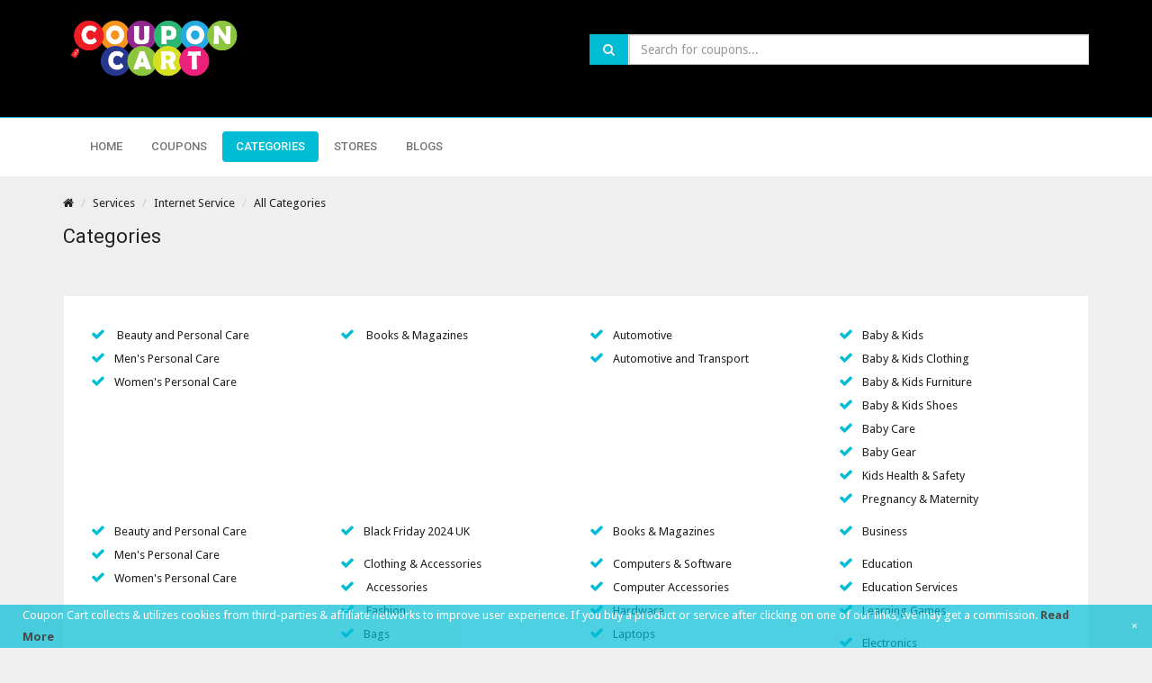

--- FILE ---
content_type: text/html; charset=utf-8
request_url: https://coupon-cart.com/promotions/index.php?route=product/category&path=170_169_176
body_size: 8130
content:
<!DOCTYPE html>
<!--[if IE]><![endif]-->
<!--[if IE 8 ]><html dir="ltr" lang="en" class="ie8"><![endif]-->
<!--[if IE 9 ]><html dir="ltr" lang="en" class="ie9"><![endif]-->
<!--[if (gt IE 9)|!(IE)]><!-->
<html dir="ltr" lang="en">
<!--<![endif]-->
<head>
 <meta charset="utf-8">
  <meta http-equiv="X-UA-Compatible" content="IE=edge">
  <meta name="viewport" content="width=device-width, initial-scale=1, maximum-scale=1">
 <!-- SITE META -->
    <title>Categories</title>
<base href="https://coupon-cart.com/promotions/" />
<baseurl href="https://coupon-cart.com/promotions/index.php?route=product/category&path=170_169_176" />
<script src="catalog/view/javascript/jquery/jquery-2.1.1.min.js" type="text/javascript"></script>

    <!-- BOOTSTRAP STYLES -->
    <link rel="stylesheet" type="text/css" href="catalog/view/theme/promotion/css/bootstrap.min.css">
    <!-- TEMPLATE STYLES -->
    <link rel="stylesheet" type="text/css" href="catalog/view/theme/promotion/style.css">
    <!-- RESPONSIVE STYLES -->
    <link rel="stylesheet" type="text/css" href="catalog/view/theme/promotion/css/responsive.css">
    <!-- COLORS -->
    <link rel="stylesheet" type="text/css" href="catalog/view/theme/promotion/css/colors.css">
    <!-- CUSTOM STYLES -->
    <link rel="stylesheet" type="text/css" href="catalog/view/theme/promotion/css/custom.css">

    <link href="//fonts.googleapis.com/css?family=Open+Sans:400,400i,300,700" rel="stylesheet" type="text/css" />

<!--- <link href="catalog/view/javascript/bootstrap/css/bootstrap.min.css" rel="stylesheet" media="screen" /> -->
<script src="catalog/view/javascript/bootstrap/js/bootstrap.min.js" type="text/javascript"></script>
<!---<link href="catalog/view/javascript/font-awesome/css/font-awesome.min.css" rel="stylesheet" type="text/css" />

<link href="catalog/view/theme/default/stylesheet/stylesheet.css" rel="stylesheet">-->
<script src="catalog/view/javascript/jquery/swiper/js/swiper.jquery.min.js" type="text/javascript"></script>
<script src="catalog/view/javascript/common.js" type="text/javascript"></script>
 <link href="https://coupon-cart.com/promotions/image/catalog/favicon.png" rel="icon" />
 
 <link href="https://coupon-cart.com/promotions/image/catalog/demo/banners/favicon.ico" rel="icon" />
 
 <!-- Google tag (gtag.js) -->
<script async src="https://www.googletagmanager.com/gtag/js?id=AW-11001303484"></script>
<script>
  window.dataLayer = window.dataLayer || [];
  function gtag(){dataLayer.push(arguments);}
  gtag('js', new Date());

  gtag('config', 'AW-11001303484');
</script>
 
<!-- Event snippet for Purchase conversion page -->
<script>
  gtag('event', 'conversion', {
      'send_to': 'AW-11001303484/HO_TCIzI3uwYELyj6v0o',
      'transaction_id': ''
  });
</script>
 
</head>
<body>    
    <style>
        #searchResults {
            list-style: none;
            padding: 0;
            margin: 0 auto;
            position: absolute;
            width: 95%;          
            z-index: 1000;
          }
          
          #searchResults li {
            background-color: #fff;
            padding: 5px;
           color: #000;
            cursor: pointer;
            border: 1px solid lightgray;
            width: 100%;
           
          }
          
          #searchResults li:hover {
            background-color: #ebebeb;
            color: #000;
          }
          
          #searchResults li a {
            text-decoration: none;
            color: black;
          }

        </style>
<div id="wrapper">

        <div class="header">
            <div class="logo-wrapper">
                <div class="container">
                    <div class="row">
                       <div class="col-md-6 col-sm-6 col-xs-12">
                       <a class=""  href="http://coupon-cart.com/promotions/"><img width="200" src="https://coupon-cart.com/promotions/image/catalog/Couponcart-logo-1536x575-1 (1) (1).png" title="Coupon Cart" alt="Coupon Cart" class="img-responsive" /></a>                        </div><!-- end col -->
                       

                        <div class="col-md-6 col-sm-6 col-xs-12" style="padding-top: 2%;">
                          

                            <div class="input-group" id="search">
                                    <span class="input-group-addon"><i class="fa fa-search"></i></span>
                                    <input id="searchInput" type="text" name="search" value="" class="form-control" placeholder="Search for coupons..." autocomplete="off" >
                                
                                <button id="searchbutton" style="display:none;" type="button" class="btn btn-primary">Search</button>
                                </div>
                            <ul id="searchResults"></ul>
                        </div><!-- end col -->
                    </div><!-- end rpw -->
                </div><!-- end container -->
            </div>

            <div class="menu-wrapper">
                <div class="container">
                    <div class="hovermenu ttmenu menu-color">
                        <div class="navbar navbar-default" role="navigation">
                            <div class="navbar-header">
                                <button type="button" class="navbar-toggle collapsed" data-toggle="collapse" data-target=".navbar-collapse">
                                    <span class="sr-only">Toggle navigation</span>
                                    <span class="icon-bar"></span>
                                    <span class="icon-bar"></span>
                                    <span class="icon-bar"></span>
                                </button>
                            </div><!-- end navbar-header -->
                    
                            <div class="navbar-collapse collapse">
                                <ul class="nav navbar-nav">
                                    <li><a  href="http://coupon-cart.com/promotions/" title="">Home</a></li>
                                    
                                    <li><a   href="/promotions/coupons" title="">Coupons</a></li>
                                                                        <li><a   class="active"  href="/promotions/categories" title="">Categories</a></li>
                                    <li><a   href="/promotions/brands" title="">Stores</a></li>
                                    
                                    <li><a href="https://coupon-cart.com/blog" title="">Blogs</a></li>
                                </ul>
                                
                            </div><!--/.nav-collapse -->
                        </div><!-- end navbar navbar-default clearfix -->
                    </div><!-- end menu 1 --> 
                </div><!-- end container --> 
            </div><!-- / menu-wrapper -->
        </div><!-- end header -->
        <script>
            $(".navbar-toggle").click(function(){
                if ($('.navbar-collapse').hasClass('in')) {
                    setTimeout(function() {
                     $('.navbar-collapse').removeClass('in');
                    }, 500);
                 
                } else {
                 // $('.navbar-collapse').addClass('in');
                }
            })
        </script>
        
<div id="product-category" style="padding-bottom: 2%;" class="container">
  <ul class="breadcrumb">
        <li><a href="http://coupon-cart.com/promotions/"><i class="fa fa-home"></i></a></li>
        <li><a href="http://coupon-cart.com/promotions/index.php?route=product/category&amp;path=170">Services</a></li>
        <li><a href="http://coupon-cart.com/promotions/index.php?route=product/category&amp;path=170_169">Internet Service</a></li>
        <li><a href="http://coupon-cart.com/promotions/index.php?route=product/category">All Categories</a></li>
      </ul>
  <div class="row">
                <div id="content" class="col-sm-12">
      <h2>Categories</h2>
          
            <div class="footer-content">
                  

      <div class="row">
            <div class="col-md-3 col-sm-3 col-xs-12">
          <ul class="customlist">
              <li><a href="http://coupon-cart.com/promotions/index.php?route=product/category/getManufacturers&amp;category_id=74"> Beauty and Personal Care</a>
                                              <ul class="customlist">
                <li><a href="http://coupon-cart.com/promotions/index.php?route=product/category/getManufacturers&amp;category_id=75">Men's Personal Care</a>
                </ul>
                                <ul class="customlist">
                <li><a href="http://coupon-cart.com/promotions/index.php?route=product/category/getManufacturers&amp;category_id=76">Women's Personal Care</a>
                </ul>
                                              </li>
             
          </ul>
      </div>
            <div class="col-md-3 col-sm-3 col-xs-12">
          <ul class="customlist">
              <li><a href="http://coupon-cart.com/promotions/index.php?route=product/category/getManufacturers&amp;category_id=77"> Books &amp; Magazines</a>
                            </li>
             
          </ul>
      </div>
            <div class="col-md-3 col-sm-3 col-xs-12">
          <ul class="customlist">
              <li><a href="http://coupon-cart.com/promotions/index.php?route=product/category/getManufacturers&amp;category_id=65">Automotive</a>
                                              <ul class="customlist">
                <li><a href="http://coupon-cart.com/promotions/index.php?route=product/category/getManufacturers&amp;category_id=117">Automotive and Transport</a>
                </ul>
                                              </li>
             
          </ul>
      </div>
            <div class="col-md-3 col-sm-3 col-xs-12">
          <ul class="customlist">
              <li><a href="http://coupon-cart.com/promotions/index.php?route=product/category/getManufacturers&amp;category_id=66">Baby &amp; Kids</a>
                                              <ul class="customlist">
                <li><a href="http://coupon-cart.com/promotions/index.php?route=product/category/getManufacturers&amp;category_id=67">Baby &amp; Kids Clothing</a>
                </ul>
                                <ul class="customlist">
                <li><a href="http://coupon-cart.com/promotions/index.php?route=product/category/getManufacturers&amp;category_id=68">Baby &amp; Kids Furniture</a>
                </ul>
                                <ul class="customlist">
                <li><a href="http://coupon-cart.com/promotions/index.php?route=product/category/getManufacturers&amp;category_id=69">Baby &amp; Kids Shoes</a>
                </ul>
                                <ul class="customlist">
                <li><a href="http://coupon-cart.com/promotions/index.php?route=product/category/getManufacturers&amp;category_id=70">Baby Care</a>
                </ul>
                                <ul class="customlist">
                <li><a href="http://coupon-cart.com/promotions/index.php?route=product/category/getManufacturers&amp;category_id=71">Baby Gear</a>
                </ul>
                                <ul class="customlist">
                <li><a href="http://coupon-cart.com/promotions/index.php?route=product/category/getManufacturers&amp;category_id=72">Kids Health &amp; Safety</a>
                </ul>
                                <ul class="customlist">
                <li><a href="http://coupon-cart.com/promotions/index.php?route=product/category/getManufacturers&amp;category_id=73">Pregnancy &amp; Maternity</a>
                </ul>
                                              </li>
             
          </ul>
      </div>
            <div class="col-md-3 col-sm-3 col-xs-12">
          <ul class="customlist">
              <li><a href="http://coupon-cart.com/promotions/index.php?route=product/category/getManufacturers&amp;category_id=236">Beauty and Personal Care</a>
                                              <ul class="customlist">
                <li><a href="http://coupon-cart.com/promotions/index.php?route=product/category/getManufacturers&amp;category_id=237">Men's Personal Care</a>
                </ul>
                                <ul class="customlist">
                <li><a href="http://coupon-cart.com/promotions/index.php?route=product/category/getManufacturers&amp;category_id=238">Women's Personal Care</a>
                </ul>
                                              </li>
             
          </ul>
      </div>
            <div class="col-md-3 col-sm-3 col-xs-12">
          <ul class="customlist">
              <li><a href="http://coupon-cart.com/promotions/index.php?route=product/category/getManufacturers&amp;category_id=249">Black Friday 2024 UK</a>
                            </li>
             
          </ul>
      </div>
            <div class="col-md-3 col-sm-3 col-xs-12">
          <ul class="customlist">
              <li><a href="http://coupon-cart.com/promotions/index.php?route=product/category/getManufacturers&amp;category_id=239">Books &amp; Magazines</a>
                            </li>
             
          </ul>
      </div>
            <div class="col-md-3 col-sm-3 col-xs-12">
          <ul class="customlist">
              <li><a href="http://coupon-cart.com/promotions/index.php?route=product/category/getManufacturers&amp;category_id=78">Business</a>
                            </li>
             
          </ul>
      </div>
            <div class="col-md-3 col-sm-3 col-xs-12">
          <ul class="customlist">
              <li><a href="http://coupon-cart.com/promotions/index.php?route=product/category/getManufacturers&amp;category_id=79">Clothing &amp; Accessories</a>
                                              <ul class="customlist">
                <li><a href="http://coupon-cart.com/promotions/index.php?route=product/category/getManufacturers&amp;category_id=80"> Accessories</a>
                </ul>
                                <ul class="customlist">
                <li><a href="http://coupon-cart.com/promotions/index.php?route=product/category/getManufacturers&amp;category_id=84"> Fashion</a>
                </ul>
                                <ul class="customlist">
                <li><a href="http://coupon-cart.com/promotions/index.php?route=product/category/getManufacturers&amp;category_id=81">Bags</a>
                </ul>
                                <ul class="customlist">
                <li><a href="http://coupon-cart.com/promotions/index.php?route=product/category/getManufacturers&amp;category_id=82">Children's Clothing</a>
                </ul>
                                <ul class="customlist">
                <li><a href="http://coupon-cart.com/promotions/index.php?route=product/category/getManufacturers&amp;category_id=83">Costumes</a>
                </ul>
                                <ul class="customlist">
                <li><a href="http://coupon-cart.com/promotions/index.php?route=product/category/getManufacturers&amp;category_id=251">Man's Fashion</a>
                </ul>
                                <ul class="customlist">
                <li><a href="http://coupon-cart.com/promotions/index.php?route=product/category/getManufacturers&amp;category_id=85">Men's Clothing</a>
                </ul>
                                <ul class="customlist">
                <li><a href="http://coupon-cart.com/promotions/index.php?route=product/category/getManufacturers&amp;category_id=86">Professional Apparel</a>
                </ul>
                                <ul class="customlist">
                <li><a href="http://coupon-cart.com/promotions/index.php?route=product/category/getManufacturers&amp;category_id=87">Sunglasses</a>
                </ul>
                                <ul class="customlist">
                <li><a href="http://coupon-cart.com/promotions/index.php?route=product/category/getManufacturers&amp;category_id=88">Women's Clothing</a>
                </ul>
                                <ul class="customlist">
                <li><a href="http://coupon-cart.com/promotions/index.php?route=product/category/getManufacturers&amp;category_id=233">Women's Fashion</a>
                </ul>
                                              </li>
             
          </ul>
      </div>
            <div class="col-md-3 col-sm-3 col-xs-12">
          <ul class="customlist">
              <li><a href="http://coupon-cart.com/promotions/index.php?route=product/category/getManufacturers&amp;category_id=89">Computers &amp; Software</a>
                                              <ul class="customlist">
                <li><a href="http://coupon-cart.com/promotions/index.php?route=product/category/getManufacturers&amp;category_id=90">Computer Accessories</a>
                </ul>
                                <ul class="customlist">
                <li><a href="http://coupon-cart.com/promotions/index.php?route=product/category/getManufacturers&amp;category_id=91">Hardware</a>
                </ul>
                                <ul class="customlist">
                <li><a href="http://coupon-cart.com/promotions/index.php?route=product/category/getManufacturers&amp;category_id=92">Laptops</a>
                </ul>
                                <ul class="customlist">
                <li><a href="http://coupon-cart.com/promotions/index.php?route=product/category/getManufacturers&amp;category_id=93">Memory &amp; Storage</a>
                </ul>
                                <ul class="customlist">
                <li><a href="http://coupon-cart.com/promotions/index.php?route=product/category/getManufacturers&amp;category_id=94">Software</a>
                </ul>
                                              </li>
             
          </ul>
      </div>
            <div class="col-md-3 col-sm-3 col-xs-12">
          <ul class="customlist">
              <li><a href="http://coupon-cart.com/promotions/index.php?route=product/category/getManufacturers&amp;category_id=96">Education</a>
                                              <ul class="customlist">
                <li><a href="http://coupon-cart.com/promotions/index.php?route=product/category/getManufacturers&amp;category_id=97">Education Services</a>
                </ul>
                                <ul class="customlist">
                <li><a href="http://coupon-cart.com/promotions/index.php?route=product/category/getManufacturers&amp;category_id=98">Learning Games</a>
                </ul>
                                              </li>
             
          </ul>
      </div>
            <div class="col-md-3 col-sm-3 col-xs-12">
          <ul class="customlist">
              <li><a href="http://coupon-cart.com/promotions/index.php?route=product/category/getManufacturers&amp;category_id=99">Electronics</a>
                                              <ul class="customlist">
                <li><a href="http://coupon-cart.com/promotions/index.php?route=product/category/getManufacturers&amp;category_id=100">Appliances</a>
                </ul>
                                <ul class="customlist">
                <li><a href="http://coupon-cart.com/promotions/index.php?route=product/category/getManufacturers&amp;category_id=101">Audio &amp; Video</a>
                </ul>
                                <ul class="customlist">
                <li><a href="http://coupon-cart.com/promotions/index.php?route=product/category/getManufacturers&amp;category_id=102">Digital Camera</a>
                </ul>
                                <ul class="customlist">
                <li><a href="http://coupon-cart.com/promotions/index.php?route=product/category/getManufacturers&amp;category_id=103">Electronic Accessories</a>
                </ul>
                                <ul class="customlist">
                <li><a href="http://coupon-cart.com/promotions/index.php?route=product/category/getManufacturers&amp;category_id=104">Mobile Phones</a>
                </ul>
                                <ul class="customlist">
                <li><a href="http://coupon-cart.com/promotions/index.php?route=product/category/getManufacturers&amp;category_id=105">Plasma TV's &amp; HD</a>
                </ul>
                                <ul class="customlist">
                <li><a href="http://coupon-cart.com/promotions/index.php?route=product/category/getManufacturers&amp;category_id=106">Portable Devices</a>
                </ul>
                                <ul class="customlist">
                <li><a href="http://coupon-cart.com/promotions/index.php?route=product/category/getManufacturers&amp;category_id=95">Tablets</a>
                </ul>
                                              </li>
             
          </ul>
      </div>
            <div class="col-md-3 col-sm-3 col-xs-12">
          <ul class="customlist">
              <li><a href="http://coupon-cart.com/promotions/index.php?route=product/category/getManufacturers&amp;category_id=107">Entertainment</a>
                                              <ul class="customlist">
                <li><a href="http://coupon-cart.com/promotions/index.php?route=product/category/getManufacturers&amp;category_id=108">Art &amp; Crafts</a>
                </ul>
                                <ul class="customlist">
                <li><a href="http://coupon-cart.com/promotions/index.php?route=product/category/getManufacturers&amp;category_id=109">Collectibles</a>
                </ul>
                                <ul class="customlist">
                <li><a href="http://coupon-cart.com/promotions/index.php?route=product/category/getManufacturers&amp;category_id=110">Lifestyle</a>
                </ul>
                                <ul class="customlist">
                <li><a href="http://coupon-cart.com/promotions/index.php?route=product/category/getManufacturers&amp;category_id=111">Movies</a>
                </ul>
                                <ul class="customlist">
                <li><a href="http://coupon-cart.com/promotions/index.php?route=product/category/getManufacturers&amp;category_id=112">Music</a>
                </ul>
                                <ul class="customlist">
                <li><a href="http://coupon-cart.com/promotions/index.php?route=product/category/getManufacturers&amp;category_id=113">Musical Instrument</a>
                </ul>
                                <ul class="customlist">
                <li><a href="http://coupon-cart.com/promotions/index.php?route=product/category/getManufacturers&amp;category_id=114">Party Decorations</a>
                </ul>
                                <ul class="customlist">
                <li><a href="http://coupon-cart.com/promotions/index.php?route=product/category/getManufacturers&amp;category_id=115">Restaurants</a>
                </ul>
                                <ul class="customlist">
                <li><a href="http://coupon-cart.com/promotions/index.php?route=product/category/getManufacturers&amp;category_id=116">Tickets &amp; Events</a>
                </ul>
                                              </li>
             
          </ul>
      </div>
            <div class="col-md-3 col-sm-3 col-xs-12">
          <ul class="customlist">
              <li><a href="http://coupon-cart.com/promotions/index.php?route=product/category/getManufacturers&amp;category_id=118">Finance &amp; Insurance</a>
                                              <ul class="customlist">
                <li><a href="http://coupon-cart.com/promotions/index.php?route=product/category/getManufacturers&amp;category_id=119">Accounting</a>
                </ul>
                                <ul class="customlist">
                <li><a href="http://coupon-cart.com/promotions/index.php?route=product/category/getManufacturers&amp;category_id=120">Banking</a>
                </ul>
                                <ul class="customlist">
                <li><a href="http://coupon-cart.com/promotions/index.php?route=product/category/getManufacturers&amp;category_id=121">Consulting</a>
                </ul>
                                <ul class="customlist">
                <li><a href="http://coupon-cart.com/promotions/index.php?route=product/category/getManufacturers&amp;category_id=122">Finance Software</a>
                </ul>
                                <ul class="customlist">
                <li><a href="http://coupon-cart.com/promotions/index.php?route=product/category/getManufacturers&amp;category_id=123">Financing</a>
                </ul>
                                <ul class="customlist">
                <li><a href="http://coupon-cart.com/promotions/index.php?route=product/category/getManufacturers&amp;category_id=124">Insurance</a>
                </ul>
                                <ul class="customlist">
                <li><a href="http://coupon-cart.com/promotions/index.php?route=product/category/getManufacturers&amp;category_id=125">Investments</a>
                </ul>
                                <ul class="customlist">
                <li><a href="http://coupon-cart.com/promotions/index.php?route=product/category/getManufacturers&amp;category_id=126">Loan</a>
                </ul>
                                <ul class="customlist">
                <li><a href="http://coupon-cart.com/promotions/index.php?route=product/category/getManufacturers&amp;category_id=127">Trading</a>
                </ul>
                                              </li>
             
          </ul>
      </div>
            <div class="col-md-3 col-sm-3 col-xs-12">
          <ul class="customlist">
              <li><a href="http://coupon-cart.com/promotions/index.php?route=product/category/getManufacturers&amp;category_id=128">Food &amp; Beverage</a>
                                              <ul class="customlist">
                <li><a href="http://coupon-cart.com/promotions/index.php?route=product/category/getManufacturers&amp;category_id=134"> Food Delivery</a>
                </ul>
                                <ul class="customlist">
                <li><a href="http://coupon-cart.com/promotions/index.php?route=product/category/getManufacturers&amp;category_id=137"> Wine &amp; Beer</a>
                </ul>
                                <ul class="customlist">
                <li><a href="http://coupon-cart.com/promotions/index.php?route=product/category/getManufacturers&amp;category_id=129">Bakery &amp; Desserts</a>
                </ul>
                                <ul class="customlist">
                <li><a href="http://coupon-cart.com/promotions/index.php?route=product/category/getManufacturers&amp;category_id=130">Beverages &amp; Drinks</a>
                </ul>
                                <ul class="customlist">
                <li><a href="http://coupon-cart.com/promotions/index.php?route=product/category/getManufacturers&amp;category_id=131">Cake &amp; Candy</a>
                </ul>
                                <ul class="customlist">
                <li><a href="http://coupon-cart.com/promotions/index.php?route=product/category/getManufacturers&amp;category_id=132">Coffee &amp; Tea</a>
                </ul>
                                <ul class="customlist">
                <li><a href="http://coupon-cart.com/promotions/index.php?route=product/category/getManufacturers&amp;category_id=133">Cooking</a>
                </ul>
                                <ul class="customlist">
                <li><a href="http://coupon-cart.com/promotions/index.php?route=product/category/getManufacturers&amp;category_id=135">Grocery</a>
                </ul>
                                <ul class="customlist">
                <li><a href="http://coupon-cart.com/promotions/index.php?route=product/category/getManufacturers&amp;category_id=136">Meat &amp; Seafood</a>
                </ul>
                                              </li>
             
          </ul>
      </div>
            <div class="col-md-3 col-sm-3 col-xs-12">
          <ul class="customlist">
              <li><a href="http://coupon-cart.com/promotions/index.php?route=product/category/getManufacturers&amp;category_id=138">Footwear</a>
                                              <ul class="customlist">
                <li><a href="http://coupon-cart.com/promotions/index.php?route=product/category/getManufacturers&amp;category_id=139">Boots</a>
                </ul>
                                <ul class="customlist">
                <li><a href="http://coupon-cart.com/promotions/index.php?route=product/category/getManufacturers&amp;category_id=140">Casual Shoes</a>
                </ul>
                                <ul class="customlist">
                <li><a href="http://coupon-cart.com/promotions/index.php?route=product/category/getManufacturers&amp;category_id=141">Footwear Accessories</a>
                </ul>
                                <ul class="customlist">
                <li><a href="http://coupon-cart.com/promotions/index.php?route=product/category/getManufacturers&amp;category_id=142">Heels</a>
                </ul>
                                <ul class="customlist">
                <li><a href="http://coupon-cart.com/promotions/index.php?route=product/category/getManufacturers&amp;category_id=143">Sports Shoes</a>
                </ul>
                                              </li>
             
          </ul>
      </div>
            <div class="col-md-3 col-sm-3 col-xs-12">
          <ul class="customlist">
              <li><a href="http://coupon-cart.com/promotions/index.php?route=product/category/getManufacturers&amp;category_id=144">Games &amp; Toys</a>
                                              <ul class="customlist">
                <li><a href="http://coupon-cart.com/promotions/index.php?route=product/category/getManufacturers&amp;category_id=145"> Digital Games</a>
                </ul>
                                <ul class="customlist">
                <li><a href="http://coupon-cart.com/promotions/index.php?route=product/category/getManufacturers&amp;category_id=146">Game Accessories</a>
                </ul>
                                <ul class="customlist">
                <li><a href="http://coupon-cart.com/promotions/index.php?route=product/category/getManufacturers&amp;category_id=147">Mobile Gaming</a>
                </ul>
                                              </li>
             
          </ul>
      </div>
            <div class="col-md-3 col-sm-3 col-xs-12">
          <ul class="customlist">
              <li><a href="http://coupon-cart.com/promotions/index.php?route=product/category/getManufacturers&amp;category_id=148">Gifts &amp; Flowers</a>
                                              <ul class="customlist">
                <li><a href="http://coupon-cart.com/promotions/index.php?route=product/category/getManufacturers&amp;category_id=153">Events</a>
                </ul>
                                <ul class="customlist">
                <li><a href="http://coupon-cart.com/promotions/index.php?route=product/category/getManufacturers&amp;category_id=149">Flowers</a>
                </ul>
                                <ul class="customlist">
                <li><a href="http://coupon-cart.com/promotions/index.php?route=product/category/getManufacturers&amp;category_id=150">Gift Cards &amp; Certificates</a>
                </ul>
                                <ul class="customlist">
                <li><a href="http://coupon-cart.com/promotions/index.php?route=product/category/getManufacturers&amp;category_id=151">Gifts</a>
                </ul>
                                <ul class="customlist">
                <li><a href="http://coupon-cart.com/promotions/index.php?route=product/category/getManufacturers&amp;category_id=152">Personalized Gifts</a>
                </ul>
                                              </li>
             
          </ul>
      </div>
            <div class="col-md-3 col-sm-3 col-xs-12">
          <ul class="customlist">
              <li><a href="http://coupon-cart.com/promotions/index.php?route=product/category/getManufacturers&amp;category_id=154">Health &amp; Fitness</a>
                                              <ul class="customlist">
                <li><a href="http://coupon-cart.com/promotions/index.php?route=product/category/getManufacturers&amp;category_id=155">Diet</a>
                </ul>
                                <ul class="customlist">
                <li><a href="http://coupon-cart.com/promotions/index.php?route=product/category/getManufacturers&amp;category_id=156">Pharmacy</a>
                </ul>
                                <ul class="customlist">
                <li><a href="http://coupon-cart.com/promotions/index.php?route=product/category/getManufacturers&amp;category_id=157">Wellness &amp; Supplements</a>
                </ul>
                                              </li>
             
          </ul>
      </div>
            <div class="col-md-3 col-sm-3 col-xs-12">
          <ul class="customlist">
              <li><a href="http://coupon-cart.com/promotions/index.php?route=product/category/getManufacturers&amp;category_id=158">Home &amp; Garden</a>
                                              <ul class="customlist">
                <li><a href="http://coupon-cart.com/promotions/index.php?route=product/category/getManufacturers&amp;category_id=159">Bed &amp; Bath</a>
                </ul>
                                <ul class="customlist">
                <li><a href="http://coupon-cart.com/promotions/index.php?route=product/category/getManufacturers&amp;category_id=160">Furniture</a>
                </ul>
                                <ul class="customlist">
                <li><a href="http://coupon-cart.com/promotions/index.php?route=product/category/getManufacturers&amp;category_id=161">Garden &amp; Lawn &amp; Patio</a>
                </ul>
                                <ul class="customlist">
                <li><a href="http://coupon-cart.com/promotions/index.php?route=product/category/getManufacturers&amp;category_id=162">Home Appliances</a>
                </ul>
                                <ul class="customlist">
                <li><a href="http://coupon-cart.com/promotions/index.php?route=product/category/getManufacturers&amp;category_id=163">Home Decor</a>
                </ul>
                                <ul class="customlist">
                <li><a href="http://coupon-cart.com/promotions/index.php?route=product/category/getManufacturers&amp;category_id=164">Home Improvement</a>
                </ul>
                                <ul class="customlist">
                <li><a href="http://coupon-cart.com/promotions/index.php?route=product/category/getManufacturers&amp;category_id=165">Kitchen &amp; Dining</a>
                </ul>
                                <ul class="customlist">
                <li><a href="http://coupon-cart.com/promotions/index.php?route=product/category/getManufacturers&amp;category_id=166">Lighting</a>
                </ul>
                                <ul class="customlist">
                <li><a href="http://coupon-cart.com/promotions/index.php?route=product/category/getManufacturers&amp;category_id=167">Plant &amp; Seed</a>
                </ul>
                                <ul class="customlist">
                <li><a href="http://coupon-cart.com/promotions/index.php?route=product/category/getManufacturers&amp;category_id=168">Power Tools</a>
                </ul>
                                              </li>
             
          </ul>
      </div>
            <div class="col-md-3 col-sm-3 col-xs-12">
          <ul class="customlist">
              <li><a href="http://coupon-cart.com/promotions/index.php?route=product/category/getManufacturers&amp;category_id=177">Jewelry &amp; Watches</a>
                                              <ul class="customlist">
                <li><a href="http://coupon-cart.com/promotions/index.php?route=product/category/getManufacturers&amp;category_id=178">Bracelets &amp; Bangels</a>
                </ul>
                                <ul class="customlist">
                <li><a href="http://coupon-cart.com/promotions/index.php?route=product/category/getManufacturers&amp;category_id=179">Earrings</a>
                </ul>
                                <ul class="customlist">
                <li><a href="http://coupon-cart.com/promotions/index.php?route=product/category/getManufacturers&amp;category_id=180">Necklaces &amp; Pendants</a>
                </ul>
                                <ul class="customlist">
                <li><a href="http://coupon-cart.com/promotions/index.php?route=product/category/getManufacturers&amp;category_id=181">Rings</a>
                </ul>
                                <ul class="customlist">
                <li><a href="http://coupon-cart.com/promotions/index.php?route=product/category/getManufacturers&amp;category_id=182">Watches</a>
                </ul>
                                              </li>
             
          </ul>
      </div>
            <div class="col-md-3 col-sm-3 col-xs-12">
          <ul class="customlist">
              <li><a href="http://coupon-cart.com/promotions/index.php?route=product/category/getManufacturers&amp;category_id=183">Office Supplies</a>
                                              <ul class="customlist">
                <li><a href="http://coupon-cart.com/promotions/index.php?route=product/category/getManufacturers&amp;category_id=186"> Ink &amp; Cartridges</a>
                </ul>
                                <ul class="customlist">
                <li><a href="http://coupon-cart.com/promotions/index.php?route=product/category/getManufacturers&amp;category_id=184">Bussiness Card</a>
                </ul>
                                <ul class="customlist">
                <li><a href="http://coupon-cart.com/promotions/index.php?route=product/category/getManufacturers&amp;category_id=185">Flyer &amp; Banner</a>
                </ul>
                                <ul class="customlist">
                <li><a href="http://coupon-cart.com/promotions/index.php?route=product/category/getManufacturers&amp;category_id=187">Office Electronics</a>
                </ul>
                                <ul class="customlist">
                <li><a href="http://coupon-cart.com/promotions/index.php?route=product/category/getManufacturers&amp;category_id=188">Office Furniture</a>
                </ul>
                                <ul class="customlist">
                <li><a href="http://coupon-cart.com/promotions/index.php?route=product/category/getManufacturers&amp;category_id=189">School Supplies</a>
                </ul>
                                <ul class="customlist">
                <li><a href="http://coupon-cart.com/promotions/index.php?route=product/category/getManufacturers&amp;category_id=190">Stationery</a>
                </ul>
                                              </li>
             
          </ul>
      </div>
            <div class="col-md-3 col-sm-3 col-xs-12">
          <ul class="customlist">
              <li><a href="http://coupon-cart.com/promotions/index.php?route=product/category/getManufacturers&amp;category_id=192">Online Departmental Stores</a>
                                              <ul class="customlist">
                <li><a href="http://coupon-cart.com/promotions/index.php?route=product/category/getManufacturers&amp;category_id=193">Department Store</a>
                </ul>
                                              </li>
             
          </ul>
      </div>
            <div class="col-md-3 col-sm-3 col-xs-12">
          <ul class="customlist">
              <li><a href="http://coupon-cart.com/promotions/index.php?route=product/category/getManufacturers&amp;category_id=235">Online Store</a>
                            </li>
             
          </ul>
      </div>
            <div class="col-md-3 col-sm-3 col-xs-12">
          <ul class="customlist">
              <li><a href="http://coupon-cart.com/promotions/index.php?route=product/category/getManufacturers&amp;category_id=194">Pet</a>
                                              <ul class="customlist">
                <li><a href="http://coupon-cart.com/promotions/index.php?route=product/category/getManufacturers&amp;category_id=195">Pet Clothing</a>
                </ul>
                                <ul class="customlist">
                <li><a href="http://coupon-cart.com/promotions/index.php?route=product/category/getManufacturers&amp;category_id=196">Pet Food</a>
                </ul>
                                <ul class="customlist">
                <li><a href="http://coupon-cart.com/promotions/index.php?route=product/category/getManufacturers&amp;category_id=197">Pet Health</a>
                </ul>
                                <ul class="customlist">
                <li><a href="http://coupon-cart.com/promotions/index.php?route=product/category/getManufacturers&amp;category_id=198">Pet Training</a>
                </ul>
                                <ul class="customlist">
                <li><a href="http://coupon-cart.com/promotions/index.php?route=product/category/getManufacturers&amp;category_id=199">Supplies &amp; Equipment</a>
                </ul>
                                              </li>
             
          </ul>
      </div>
            <div class="col-md-3 col-sm-3 col-xs-12">
          <ul class="customlist">
              <li><a href="http://coupon-cart.com/promotions/index.php?route=product/category/getManufacturers&amp;category_id=240">Photography</a>
                                              <ul class="customlist">
                <li><a href="http://coupon-cart.com/promotions/index.php?route=product/category/getManufacturers&amp;category_id=241">Canvas</a>
                </ul>
                                <ul class="customlist">
                <li><a href="http://coupon-cart.com/promotions/index.php?route=product/category/getManufacturers&amp;category_id=242">Digital Photography</a>
                </ul>
                                <ul class="customlist">
                <li><a href="http://coupon-cart.com/promotions/index.php?route=product/category/getManufacturers&amp;category_id=243">Photo Art</a>
                </ul>
                                <ul class="customlist">
                <li><a href="http://coupon-cart.com/promotions/index.php?route=product/category/getManufacturers&amp;category_id=244">Photo Frames</a>
                </ul>
                                <ul class="customlist">
                <li><a href="http://coupon-cart.com/promotions/index.php?route=product/category/getManufacturers&amp;category_id=245">Photo Gift</a>
                </ul>
                                <ul class="customlist">
                <li><a href="http://coupon-cart.com/promotions/index.php?route=product/category/getManufacturers&amp;category_id=246">Photo Printing</a>
                </ul>
                                <ul class="customlist">
                <li><a href="http://coupon-cart.com/promotions/index.php?route=product/category/getManufacturers&amp;category_id=247">Photo Supplies</a>
                </ul>
                                <ul class="customlist">
                <li><a href="http://coupon-cart.com/promotions/index.php?route=product/category/getManufacturers&amp;category_id=248">Posters</a>
                </ul>
                                              </li>
             
          </ul>
      </div>
            <div class="col-md-3 col-sm-3 col-xs-12">
          <ul class="customlist">
              <li><a href="http://coupon-cart.com/promotions/index.php?route=product/category/getManufacturers&amp;category_id=234">Retail Store</a>
                            </li>
             
          </ul>
      </div>
            <div class="col-md-3 col-sm-3 col-xs-12">
          <ul class="customlist">
              <li><a href="http://coupon-cart.com/promotions/index.php?route=product/category/getManufacturers&amp;category_id=170">Services</a>
                                              <ul class="customlist">
                <li><a href="http://coupon-cart.com/promotions/index.php?route=product/category/getManufacturers&amp;category_id=169">Internet Service</a>
                </ul>
                                <ul class="customlist">
                <li><a href="http://coupon-cart.com/promotions/index.php?route=product/category/getManufacturers&amp;category_id=191">Online Services</a>
                </ul>
                                              </li>
             
          </ul>
      </div>
            <div class="col-md-3 col-sm-3 col-xs-12">
          <ul class="customlist">
              <li><a href="http://coupon-cart.com/promotions/index.php?route=product/category/getManufacturers&amp;category_id=200">Sports &amp; Outdoors</a>
                                              <ul class="customlist">
                <li><a href="http://coupon-cart.com/promotions/index.php?route=product/category/getManufacturers&amp;category_id=211"> Ski</a>
                </ul>
                                <ul class="customlist">
                <li><a href="http://coupon-cart.com/promotions/index.php?route=product/category/getManufacturers&amp;category_id=201">Boating</a>
                </ul>
                                <ul class="customlist">
                <li><a href="http://coupon-cart.com/promotions/index.php?route=product/category/getManufacturers&amp;category_id=202">Camping</a>
                </ul>
                                <ul class="customlist">
                <li><a href="http://coupon-cart.com/promotions/index.php?route=product/category/getManufacturers&amp;category_id=203">Cycling</a>
                </ul>
                                <ul class="customlist">
                <li><a href="http://coupon-cart.com/promotions/index.php?route=product/category/getManufacturers&amp;category_id=204">Exercise &amp; Fitness</a>
                </ul>
                                <ul class="customlist">
                <li><a href="http://coupon-cart.com/promotions/index.php?route=product/category/getManufacturers&amp;category_id=205">Fan Shop</a>
                </ul>
                                <ul class="customlist">
                <li><a href="http://coupon-cart.com/promotions/index.php?route=product/category/getManufacturers&amp;category_id=206">Fishing</a>
                </ul>
                                <ul class="customlist">
                <li><a href="http://coupon-cart.com/promotions/index.php?route=product/category/getManufacturers&amp;category_id=207">Golf</a>
                </ul>
                                <ul class="customlist">
                <li><a href="http://coupon-cart.com/promotions/index.php?route=product/category/getManufacturers&amp;category_id=208">Hunting</a>
                </ul>
                                <ul class="customlist">
                <li><a href="http://coupon-cart.com/promotions/index.php?route=product/category/getManufacturers&amp;category_id=209">Outdoor Recreation</a>
                </ul>
                                <ul class="customlist">
                <li><a href="http://coupon-cart.com/promotions/index.php?route=product/category/getManufacturers&amp;category_id=210">Shooting</a>
                </ul>
                                <ul class="customlist">
                <li><a href="http://coupon-cart.com/promotions/index.php?route=product/category/getManufacturers&amp;category_id=212">Snowboard</a>
                </ul>
                                <ul class="customlist">
                <li><a href="http://coupon-cart.com/promotions/index.php?route=product/category/getManufacturers&amp;category_id=213">Sports Equipment/Gear</a>
                </ul>
                                <ul class="customlist">
                <li><a href="http://coupon-cart.com/promotions/index.php?route=product/category/getManufacturers&amp;category_id=214">Sportswear</a>
                </ul>
                                <ul class="customlist">
                <li><a href="http://coupon-cart.com/promotions/index.php?route=product/category/getManufacturers&amp;category_id=215">Swimming</a>
                </ul>
                                <ul class="customlist">
                <li><a href="http://coupon-cart.com/promotions/index.php?route=product/category/getManufacturers&amp;category_id=216">Team Sports</a>
                </ul>
                                              </li>
             
          </ul>
      </div>
            <div class="col-md-3 col-sm-3 col-xs-12">
          <ul class="customlist">
              <li><a href="http://coupon-cart.com/promotions/index.php?route=product/category/getManufacturers&amp;category_id=217">Student</a>
                            </li>
             
          </ul>
      </div>
            <div class="col-md-3 col-sm-3 col-xs-12">
          <ul class="customlist">
              <li><a href="http://coupon-cart.com/promotions/index.php?route=product/category/getManufacturers&amp;category_id=218">Technology</a>
                            </li>
             
          </ul>
      </div>
            <div class="col-md-3 col-sm-3 col-xs-12">
          <ul class="customlist">
              <li><a href="http://coupon-cart.com/promotions/index.php?route=product/category/getManufacturers&amp;category_id=219">Telecommunications</a>
                                              <ul class="customlist">
                <li><a href="http://coupon-cart.com/promotions/index.php?route=product/category/getManufacturers&amp;category_id=220">Mobile Broadband</a>
                </ul>
                                <ul class="customlist">
                <li><a href="http://coupon-cart.com/promotions/index.php?route=product/category/getManufacturers&amp;category_id=221">Network Services</a>
                </ul>
                                <ul class="customlist">
                <li><a href="http://coupon-cart.com/promotions/index.php?route=product/category/getManufacturers&amp;category_id=222">Phone Services</a>
                </ul>
                                              </li>
             
          </ul>
      </div>
            <div class="col-md-3 col-sm-3 col-xs-12">
          <ul class="customlist">
              <li><a href="http://coupon-cart.com/promotions/index.php?route=product/category/getManufacturers&amp;category_id=223">Travel</a>
                                              <ul class="customlist">
                <li><a href="http://coupon-cart.com/promotions/index.php?route=product/category/getManufacturers&amp;category_id=224">Car Rental</a>
                </ul>
                                <ul class="customlist">
                <li><a href="http://coupon-cart.com/promotions/index.php?route=product/category/getManufacturers&amp;category_id=225">Cruises</a>
                </ul>
                                <ul class="customlist">
                <li><a href="http://coupon-cart.com/promotions/index.php?route=product/category/getManufacturers&amp;category_id=226">Flights</a>
                </ul>
                                <ul class="customlist">
                <li><a href="http://coupon-cart.com/promotions/index.php?route=product/category/getManufacturers&amp;category_id=227">Hotels</a>
                </ul>
                                <ul class="customlist">
                <li><a href="http://coupon-cart.com/promotions/index.php?route=product/category/getManufacturers&amp;category_id=229">Luggage</a>
                </ul>
                                <ul class="customlist">
                <li><a href="http://coupon-cart.com/promotions/index.php?route=product/category/getManufacturers&amp;category_id=230">Parking</a>
                </ul>
                                <ul class="customlist">
                <li><a href="http://coupon-cart.com/promotions/index.php?route=product/category/getManufacturers&amp;category_id=231">Resorts</a>
                </ul>
                                <ul class="customlist">
                <li><a href="http://coupon-cart.com/promotions/index.php?route=product/category/getManufacturers&amp;category_id=232">Vacation</a>
                </ul>
                                              </li>
             
          </ul>
      </div>
            <div class="col-md-3 col-sm-3 col-xs-12">
          <ul class="customlist">
              <li><a href="http://coupon-cart.com/promotions/index.php?route=product/category/getManufacturers&amp;category_id=250">Black Friday 2024 US</a>
                            </li>
             
          </ul>
      </div>
        </div>
  <!-- end row -->
                    
      </div><!-- end row -->
      
      
      
      
     
      </div>
    </div>
</div>

 <footer class="footer">
            <div class="container">
                <div class="row">
                    <div class="col-md-3 col-sm-12 col-xs-12">
                        <div class="widget clearfix">
                            <div class="widget-title">
                                <h4>Email Newsletter</h4>
                            </div>

                            <div class="newsletter">
                                <p>Receive exclusive updates on our weekly specials and discount offers before anyone else by subscribing now.</p>
                                <form class="">
                                    <input type="text" class="form-control" placeholder="Enter your name..">
                                    <input type="email" class="form-control" placeholder="Enter your email..">
                                    <button type="submit" class="btn btn-primary">SUBSCRIBE</button>
                                </form>
                            </div>
                        </div><!-- end widget -->
                    </div><!-- end col -->

                    <div class="col-md-3 col-sm-12 col-xs-12">
                        <div class="widget clearfix">
                            <div class="widget-title">
                                <h4>Twitter Feed's</h4>
                            </div>
                            <div class="twitter-widget">
                                <ul class="twitter_feed">
                                    <li><span></span><p>Bella Hadid Is Doing the Most in a Super-Sheer Halter Dress at the Cannes Film Festival 2024 <a href="http://glmr.co/ybQIcCk">about 3 days ago</a></p></li>
                                    <li><span></span><p>11 Best Barrel-Leg Jeans, According to Fashion Editors 2024 <a href="https://t.co/XSJgxXhmwU">about 5 days ago</a></p></li>
                                </ul><!-- end twiteer_feed --> 
                            </div>
                        </div><!-- end widget -->
                    </div><!-- end col -->

                    <div class="col-md-2 col-sm-12 col-xs-12">
                        <div class="widget clearfix">
                            <div class="widget-title">
                                <h4>Company Info</h4>
                            </div>

                            <ul class="footer-links">
                                                                <li><a href="http://coupon-cart.com/promotions/about_us">About Us</a></li>
                                                                <li><a href="http://coupon-cart.com/promotions/privacy">Privacy Policy</a></li>
                                                                <li><a href="http://coupon-cart.com/promotions/terms">Terms &amp; Conditions</a></li>
                                                                <li><a href="http://coupon-cart.com/promotions/index.php?route=information/contact">Contact Us</a></li>
                                <li><a href="http://coupon-cart.com/promotions/index.php?route=information/sitemap">Site Map</a></li>
                                <li><a href="http://coupon-cart.com/promotions/index.php?route=product/manufacturer">Brands</a></li>
                                
                            </ul><!-- end links -->
                        </div><!-- end widget -->
                    </div><!-- end col -->

                    <div class="col-md-4 col-sm-12 col-xs-12">
                        <div class="widget clearfix">
                            <div class="widget-title">
                                <h4>Special Events</h4>
                            </div>

                            <ul class="footer-links">
                                                            <li><a href="http://coupon-cart.com/promotions/index.php?route=product/product/coupons&amp;category_id=249">Black Friday 2024 UK</a></li>
                                                            <li><a href="http://coupon-cart.com/promotions/index.php?route=product/product/coupons&amp;category_id=250">Black Friday 2024 US</a></li>
                              
                            </ul>
                        </div><!-- end widget -->
                    </div><!-- end col -->
                </div><!-- end row -->
            </div><!-- end container -->
        </footer><!-- end footer -->

        <div class="copyrights">
            <div class="container">
                <div class="row">
                    <div class="col-md-6 col-sm-6">
                        <div class="copylinks">
                            <ul class="list-inline">
                                <li><a href="https://coupon-cart.com/promotions">Home</a></li>
                                <li><a href="https://coupon-cart.com/about-us/">AboutUs</a></li>
                                <li><a href="https://coupon-cart.com/contact/">Contact</a></li>
                                <li><a href="https://coupon-cart.com/privacy-policy/">Privacy Policy</a></li>
                                <li><a href="https://coupon-cart.com/terms-conditions/">Terms & Conditions</a></li>
                            </ul><!-- end ul -->
                            <p>Powered By <a href="http://www.opencart.com">OpenCart</a><br /> Coupon Cart &copy; 2026</p>
                        </div><!-- end links -->
                    </div><!-- end col -->

                    <div class="col-md-6 col-sm-6">
                        <div class="footer-social text-right">
                            <ul class="list-inline social-small">
                                <li><a href="https://www.facebook.com/couponscart/"><i class="fa fa-facebook"></i></a></li>
                                <li><a href="https://twitter.com/CouponCart"><i class="fa fa-twitter"></i></a></li>
                                <li><a href="https://www.pinterest.com/cartcoupon/"><i class="fa fa-pinterest"></i></a></li>
                                <li><a href="#"><i class="fa fa-linkedin"></i></a></li>
                            </ul>
                        </div>
                    </div><!-- end col -->
                </div><!-- end row -->
            </div><!-- end container -->
        </div><!-- end copyrights -->


<style>
* {
  box-sizing: border-box;
}



ul li:hover {
  background-color: #eee;
}

.closed {
  cursor: pointer;
  position: absolute;
  top: 50%;
  right: 0%;
  padding: 12px 16px;
  transform: translate(0%, -50%);
}

.cache_box {
    position: fixed;
    bottom: 0;
    left: 0;
    right: 0;
    width: 100%;
    max-width: 100%;
    margin: auto;
    background: #00BCD4;
    padding: 0px 20px;
    z-index: 99;
    color: #fff;
    padding-right: 80px;
    opacity: 0.7;
}

.disclaimer {
    margin-bottom: 0px !important;
    color: white;
}

.disclaimer a {

    color: black;
    font-weight: bold;

}

.closed:hover {background: #bbb;}
</style>



<ul>
  
  <div class="cache_box" id="cache_box" bis_skin_checked="1">
    <div class="container" bis_skin_checked="1">
        <div class="row" bis_skin_checked="1">
    <p class="disclaimer">Coupon Cart collects &amp; utilizes cookies from third-parties &amp; affiliate networks to improve user experience. If you buy a product or service after clicking on one of our links, we may get a commission. <a href="https://coupon-cart.com/privacy-policy/">Read More</a></p>
</div> <span class="closed">×</span>

  
</div></div></ul>
  
<script>
var closebtns = document.getElementsByClassName("closed");
var i;

for (i = 0; i < closebtns.length; i++) {
  closebtns[i].addEventListener("click", function() {
    this.parentElement.style.display = 'none';
  });
}
</script>


</div><!-- end container -->
<footer class="hidden">
  <div class="container">
    <div class="row">
            <div class="col-sm-3">
        <h5>Information</h5>
        <ul class="list-unstyled">
                   <li><a href="http://coupon-cart.com/promotions/about_us">About Us</a></li>
                    <li><a href="http://coupon-cart.com/promotions/privacy">Privacy Policy</a></li>
                    <li><a href="http://coupon-cart.com/promotions/terms">Terms &amp; Conditions</a></li>
                  </ul>
      </div>
            <div class="col-sm-3">
        <h5>Customer Service</h5>
        <ul class="list-unstyled">
          <li><a href="http://coupon-cart.com/promotions/index.php?route=information/contact">Contact Us</a></li>
          <li><a href="https://coupon-cart.com/promotions/index.php?route=account/return/add">Returns</a></li>
          <li><a href="http://coupon-cart.com/promotions/index.php?route=information/sitemap">Site Map</a></li>
        </ul>
      </div>
      <div class="col-sm-3">
        <h5>Extras</h5>
        <ul class="list-unstyled">
          <li><a href="http://coupon-cart.com/promotions/index.php?route=product/manufacturer">Brands</a></li>
          <li><a href="https://coupon-cart.com/promotions/index.php?route=account/voucher">Gift Certificates</a></li>
          <li><a href="https://coupon-cart.com/promotions/index.php?route=affiliate/login">Affiliate</a></li>
          <li><a href="http://coupon-cart.com/promotions/index.php?route=product/special">Specials</a></li>
        </ul>
      </div>
      <div class="col-sm-3">
        <h5>My Account</h5>
        <ul class="list-unstyled">
          <li><a href="https://coupon-cart.com/promotions/index.php?route=account/account">My Account</a></li>
          <li><a href="https://coupon-cart.com/promotions/index.php?route=account/order">Order History</a></li>
          <li><a href="https://coupon-cart.com/promotions/index.php?route=account/wishlist">Wish List</a></li>
          <li><a href="https://coupon-cart.com/promotions/index.php?route=account/newsletter">Newsletter</a></li>
        </ul>
      </div>
    </div>
    <hr>
    <p>Powered By <a href="http://www.opencart.com">OpenCart</a><br /> Coupon Cart &copy; 2026</p>
  </div>
</footer>
 <script src="catalog/view/theme/promotion/js/all.js"></script>
    <script src="catalog/view/theme/promotion/js/custom.js"></script>
<!--
OpenCart is open source software and you are free to remove the powered by OpenCart if you want, but its generally accepted practise to make a small donation.
Please donate via PayPal to donate@opencart.com
//-->

</body></html> 


--- FILE ---
content_type: text/css
request_url: https://coupon-cart.com/promotions/catalog/view/theme/promotion/style.css
body_size: 8698
content:
/******************************************
    File Name: custom.js
    Template Name: YourCoupon
    Created By: PSD Convert HTML Team
    Envato Profile: http://themeforest.net/user/psdconverthtml
    Website: https://psdconverthtml.com
    Version: 1.0
    Support: support@psdconverthtml.com
/******************************************/

/******************************************
    TABLE OF CONTENT
*****************************************

    1. IMPORT FILES
    2. IMPORT FONTS
    3. STARTUP
    4. FONTS
    5. WP CORE
    6. CONTACT
    7. PAGES
    8. HEADER
    9. SECTION
    10. SIDEBAR
    11. FOOTER
    12. DEALS
    
*****************************************/

/******************************************
    IMPORT FILES
******************************************/

@import url(css/font-awesome.min.css);
@import url(css/animate.css);

/******************************************
    IMPORT FONTS
******************************************/

@import url(http://fonts.googleapis.com/css?family=Oswald);
@import url(http://fonts.googleapis.com/css?family=Droid+Sans:400,700);
@import url(http://fonts.googleapis.com/css?family=Roboto:300,300i,400,400i,500,500i,600,600i,700,700i);
@import url(https://fonts.googleapis.com/css?family=Droid+Serif:400,400i,700);

/******************************************
    STARTUP
******************************************/

body {
    font-size: 13px;
    position: relative;
    color: #767676;
    line-height: 24px;
    background: #f0efef
}

body.boxed #wrapper {
    max-width: 1280px;
    margin: 40px auto;
}
.exclusive .pclr {

color: #fb0404 !important;
    padding: 2px;
}

.verified .fa-check-circle{
color: #4b9519 !important;
    padding-right: 7px;
    padding-top: 2px;
    padding-bottom: 2px;
    padding-left: 2px;
}

.videoWrapper {
    position: relative;
    padding-bottom: 72.25%; /* 16:9 */
    height: 0;
    margin-top: 30px;

  }
  .videoWrapper iframe {
    position: absolute;
    top: 0;
    left: 0;
    width: 100%;
    height: 100%;
  }

.sec_one p {
    
    display: table;
    color: #94630f;
    padding: 0px 6px;
    margin: 0;
    position: absolute;
    bottom: -3px;
    font-size: 12px;
    right: 95px;
  }

  p.verified {
    right: 5px;
  }

.discount-box-search{
    position: relative;
    display: flex;
    flex: 0 0 5.5rem;
    flex-direction: column;
    align-items: center;
    align-self: stretch;
    justify-content: center;
    min-height: 3.5rem;
    text-align: center;
    background-image: url("data:image/svg+xml;charset=utf-8,%3Csvg xmlns='http://www.w3.org/2000/svg'%3E%3Crect width='20%25' height='100%25' fill='none' rx='8' ry='8' stroke='%23939496' stroke-width='2' stroke-dasharray='4, 6' stroke-dashoffset='3' stroke-linecap='square'/%3E%3C/svg%3E");
    border-radius: 8px;
  }

.discount-box {
    position: relative;
    display: flex;
    flex: 0 0 5.5rem;
    flex-direction: column;
    align-items: center;
    align-self: stretch;
    justify-content: center;
    min-height: 14.5rem;
    text-align: center;
  /*  background-image: url("data:image/svg+xml;charset=utf-8,%3Csvg xmlns='http://www.w3.org/2000/svg'%3E%3Crect width='100%25' height='100%25' fill='none' rx='8' ry='8' stroke='%23939496' stroke-width='2' stroke-dasharray='4, 6' stroke-dashoffset='3' stroke-linecap='square'/%3E%3C/svg%3E"); */
    border-radius: 8px;
    border: 2px dashed #00bcd478;
  }

  @media (min-width: 768px){
    .discount-box-search .text {
      font-size: 0.25rem;
      line-height: 1.17;
    }
  }
    .discount-box-search .text {
      font-weight: 600;
      font-size: 1.5rem;
      font-family: Poppins,sans-serif;
      line-height: 1.5;
      text-transform: uppercase;
    }
    .discount-box-search .prefix, .discount-box-search .suffix {
      color: #03120e;
      font-size: 0.75rem;
      font-family: Open Sans,sans-serif;
      line-height: 0.1;
      text-transform: uppercase;
    }



  @media (min-width: 768px){
  .discount-box .text {
    font-size: 2.25rem;
    line-height: 1.17;
  }
}
  .discount-box .text {
    font-weight: 600;
    font-size: 2.5rem;
    font-family: Poppins,sans-serif;
    line-height: 1.5;
    text-transform: uppercase;
    color: #00bcd4  !important;
  }
  .discount-box .prefix, .discount-box .suffix {
    color: #72f7f1 ;
    font-size: 2.75rem;
    font-family: Open Sans,sans-serif;
    line-height: 0.1;
    text-transform: uppercase;
  }
  .input-group-addon{
    color: #f2f0f0 !important;
background-color: #00bcd4 !important;
border: 1px solid #00bcd4 !important;
  }

a {
    color: #212121;
    text-decoration: none !important;
    outline: none !important;
    -webkit-transition: all .3s ease-in-out;
    -moz-transition: all .3s ease-in-out;
    -ms-transition: all .3s ease-in-out;
    -o-transition: all .3s ease-in-out;
    transition: all .3s ease-in-out;
}

h1,
h2,
h3,
h4,
h5,
h6 {
    letter-spacing: 0;
    font-weight: normal;
    position: relative;
    padding: 10px 0 10px 0;
    font-weight: normal;
    line-height: 140%!important;
    color: #212121;
    margin: 0
}

h1 {
    font-size: 24px
}

h2 {
    font-size: 22px
}

h3 {
    font-size: 18px
}

h4 {
    font-size: 16px
}

h5 {
    font-size: 14px
}

h6 {
    font-size: 13px
}

h1 a,
h2 a,
h3 a,
h4 a,
h5 a,
h6 a {
    color: #212121;
    text-decoration: none!important;
    opacity: 1
}

h1 a:hover,
h2 a:hover,
h3 a:hover,
h4 a:hover,
h5 a:hover,
h6 a:hover {
    opacity: .8
}

.btn {
    text-decoration: none !important;
    outline: none !important;
    -webkit-transition: all .3s ease-in-out;
    -moz-transition: all .3s ease-in-out;
    -ms-transition: all .3s ease-in-out;
    -o-transition: all .3s ease-in-out;
    transition: all .3s ease-in-out;
}

.btn-custom {
    margin-top: 20px;
    background-color: transparent !important;
    border: 2px solid #ddd;
    padding: 12px 40px;
    font-size: 16px;
}

.lead {
    font-size: 18px;
    line-height: 30px;
    color: #767676;
    margin: 0;
    padding: 0;
}

blockquote {
    margin: 20px 0 20px;
    padding: 30px;
}


/******************************************
    FONTS
******************************************/

p,
li,
body {
    font-family: 'Droid Sans', Arial, Helvetica, sans-serif;
    
}

.page-title p,
.lead {
    font-style: italic;
    font-family: 'Droid Serif', Arial, Helvetica, sans-serif;
}

.nav-pills > li > a,
.readmore,
.navbar-brand,
.custom-tab-nav.nav-tabs > li.active > a,
.custom-tab-nav.nav-tabs > li.active > a:focus,
.custom-tab-nav.nav-tabs > li.active > a:hover,
.custom-tab-nav.nav-tabs > li > a,
.pagination > li > a,
.pagination > li > span,
.well .form-control,
.btn,
.well .dropdown-menu li a,
.navbar-default .dropdown-menu li a,
.navbar-default .navbar-nav > li > a,
.code-modal .btn,
.coupon-wrapper .coupon-code,
.coupon-wrapper .show-code,
h1,
h2,
h3,
h4,
h5,
h6 {
    font-family: 'Roboto', arial, serif;
}


/******************************************
    Banner
******************************************/

.slider-container{
    position: relative !important;
    width: 100% !important;
    height: auto !important;
    overflow: hidden !important;
}

@media (min-width: 1024px) {
  .slider-container {
    height: 500px !important;  /* Fixed height on desktop */
  }
}

/* Tablet styles */
@media (min-width: 768px) and (max-width: 1023px) {
  .slider-container {
    height: 277px !important; /* Adjust height for tablets */
  }
}

/* Mobile styles */
@media (max-width: 767px) {
  .slider-container {
    height: 153px !important; /* Adjust height for mobile */
  }
}




/******************************************
    WP CORE
******************************************/

.first {
    clear: both
}

.last {
    margin-right: 0
}

.alignnone {
    margin: 5px 20px 20px 0;
}

.aligncenter,
div.aligncenter {
    display: block;
    margin: 5px auto 5px auto;
}

.alignright {
    float: right;
    margin: 10px 0 20px 20px;
}

.alignleft {
    float: left;
    margin: 10px 20px 20px 0;
}

a img.alignright {
    float: right;
    margin: 10px 0 20px 20px;
}

a img.alignnone {
    margin: 10px 20px 20px 0;
}

a img.alignleft {
    float: left;
    margin: 10px 20px 20px 0;
}

a img.aligncenter {
    display: block;
    margin-left: auto;
    margin-right: auto
}

.wp-caption {
    background: #fff;
    border: 1px solid #f0f0f0;
    max-width: 96%;
    /* Image does not overflow the content area */
    padding: 5px 3px 10px;
    text-align: center;
}

.wp-caption.alignnone {
    margin: 5px 20px 20px 0;
}

.wp-caption.alignleft {
    margin: 5px 20px 20px 0;
}

.wp-caption.alignright {
    margin: 5px 0 20px 20px;
}

.wp-caption img {
    border: 0 none;
    height: auto;
    margin: 0;
    max-width: 98.5%;
    padding: 0;
    width: auto;
}

.wp-caption p.wp-caption-text {
    font-size: 11px;
    line-height: 17px;
    margin: 0;
    padding: 0 4px 5px;
}


/* Text meant only for screen readers. */

.screen-reader-text {
    clip: rect(1px, 1px, 1px, 1px);
    position: absolute !important;
    height: 1px;
    width: 1px;
    overflow: hidden;
}

.screen-reader-text:focus {
    background-color: #f1f1f1;
    border-radius: 3px;
    box-shadow: 0 0 2px 2px rgba(0, 0, 0, 0.6);
    clip: auto !important;
    color: #21759b;
    display: block;
    font-size: 14px;
    font-size: 0.875rem;
    font-weight: bold;
    height: auto;
    left: 5px;
    line-height: normal;
    padding: 15px 23px 14px;
    text-decoration: none;
    top: 5px;
    width: auto;
    z-index: 100000;
    /* Above WP toolbar. */
}


/******************************************
    CONTACT
******************************************/

#message {
    display: none;
    padding: 20px;
    position: relative;
    text-align: left;
}

#map {
    height: 400px;
    position: relative;
    width: 100%;
    z-index: 1;
}

#map img {
    max-width: inherit;
}

.loader {
    margin-left: 10px;
}

.map {
    position: relative;
}

.map .row {
    position: relative;
}

.infobox img {
    width: 100% !important;
}

.map .searchmodule {
    padding: 18px 10px;
}

.infobox {
    display: block;
    margin: 0;
    padding: 0 0 10px;
    position: relative;
    width: 260px;
    z-index: 100;
}

.infobox .title {
    font-size: 13px;
    line-height: 1;
    margin-bottom: 0;
    margin-top: 15px;
    padding-bottom: 5px;
    text-transform: capitalize;
}

.contact-details {
    list-style: none;
    padding: 0;
}

.contact-details i {
    background-color: #ffffff;
    width: 30px;
    font-size: 11px;
    height: 30px;
    margin-right: 5px;
    line-height: 30px;
    border-radius: 30px;
    text-align: center;
}

.contact-details li {
    font-size: 14px;
    margin-bottom: 15px;
}

.contact-details li:last-child {
    margin-bottom: 0;
}


/******************************************
    PAGES
******************************************/

.notfound p {
    font-size: 18px;
    line-height: 32px;
    padding: 0 0;
}

.notfound .btn {
    font-size: 15px;
}

.notfound {
    padding: 5em 0;
    text-align: center;
}

.notfound h2 {
    display: inline-block;
    font-size: 44px;
    font-weight: bold;
    margin: 0 0 10px;
    text-transform: uppercase;
}

.comments img {
    max-width: 80px;
    margin-right: 20px;
}

.comments .panel-body .comment {
    margin: 10px 0;
}

.comments .panel-body,
.comments .panel-info {
    padding: 0;
    box-shadow: none;
    border: 0;
}

.comments .text-success {
    color: #333333;
    margin-bottom: 5px;
    display: inline-block;
}

.comments .text-muted {
    color: #777;
    margin-left: 5px;
}

.comments .media-list li {
    background-color: #fff;
    border: 1px solid #eee;
    margin-bottom: 0px;
    padding: 20px;
    -webkit-transition: all .7s ease-in-out;
    -moz-transition: all .7s ease-in-out;
    -o-transition: all .7s ease-in-out;
    -ms-transition: all .7s ease-in-out;
    transition: all .7s ease-in-out;
}

.comments .media-list li:last-child {
    margin-bottom: 0;
}

.comments .media-list li p {
    margin: 0;
    padding: 0;
}

.comments .btn {
    display: inline-block;
    margin-top: 10px;
    font-size: 11px;
    padding: 3px 10px;
}

.breadcrumb {
    background-color: transparent;
    border-radius: 0;
    list-style: outside none none;
    margin-bottom: 0;
    margin-top: 17px;
    padding: 0;
}

.breadcrumb > .active {
    color: #aaa;
}

.page-title-wrapper {
    padding: 45px 0 !important;
}

.page-title p {
    color: #aaa;
    font-size: 14px;
    margin: 0;
    padding: 0;
}

.page-title h3 {
    font-size: 26px;
    font-weight: 700;
    margin: 0;
    padding: 3px 0 0;
}

.post-wrapper {
    background-color: #ffffff;
    border: 1px solid #f0efef;
    box-shadow: 0 5px 0 rgba(0, 0, 0, 0.05);
    padding: 60px 30px;
    position: relative;
}

.page-filter ul {
    margin: 0 0 30px!important;
    padding: 0 0 10px;
    display: inline-block;
    border-bottom: 2px solid #ededed;
    background-color: #ffffff;
}

.page-filter li {
    padding: 0 !important;
    margin: 0 5px !important;
    font-weight: 700;
    background-color: #ffffff;
}

.check-list li i {
    width: 25px;
    border-radius: 25px;
    height: 25px;
    background-color: #f3f6f9;
    line-height: 25px;
    text-align: center;
    font-size: 12px;
    margin-right: 10px;
}

.list-title {
    background-color: #ffffff;
    border-bottom: 2px solid #ededed;
    margin-bottom: 10px;
    padding: 10px 0;
    color: #212121;
    font-weight: 700;
}

.check-list small {
    color: gray;
    position: absolute;
    right: 15px;
}

.check-list img {
    margin-top: 5px !important;
    max-width: 50px;
}

.store-list .check-list img {
    background: #f3f6f9 none repeat scroll 0 0;
    margin: -4px 10px 0 0 !important;
    max-width: 50px;
    padding: 3px;
}

.store-list .check-list li {
    background: #f9f9f9 none repeat scroll 0 0;
    border: 3px solid #fff;
    float: left;
    padding: 10px;
    position: relative;
    width: 50%;
}

.check-list {
    list-style: outside none none;
    padding: 0;
}

.check-list li {
    border-bottom: 1px solid #e6e6e6;
    padding: 7px 0;
    position: relative;
}

.check-list li:last-child {
    border-bottom: 0 solid #e6e6e6;
}

.single-store .coupon-meta h3 {
    font-size: 24px;
    font-weight: 500;
    margin: 0;
    padding: 0 0 15px;
}

.single-store .post-sharing {
    margin-left: 0 !important;
}

.single-store .coupon-meta {
    margin-top: 0;
}

.single-coupon .post-sharing ul {
    margin-bottom: 0;
}

.tooltip-inner {
    min-width: 90px;
    padding: 5px 15px;
    color: #fff;
    text-align: center;
    background-color: #000;
    border-radius: 4px;
}

.single-store .tooltip-inner {
    min-width: 120px;
}

.single-store .coupon-meta h3 small a {
    font-size: 12px;
    padding-left: 10px;
    color: #aaa;
}


/******************************************
    HEADER
******************************************/

.dl-menuwrapper {
    width: 100%;
    max-width: 150px;
    margin-top: 23px;
    position: relative;
    cursor: pointer;
    z-index: 11;
}

.dl-menuwrapper button {
    background-color: rgba(255, 255, 255, 0.1) !important;
    border: medium none;
    border-radius: 35px;
    color: #fff;
    cursor: pointer;
    font-size: 15px;
    display: inline-block;
    height: 35px;
    line-height: 35px;
    outline: medium none;
    overflow: hidden;
    position: relative;
    width: 35px;
    -webkit-transition: all .3s ease-in-out;
    -moz-transition: all .3s ease-in-out;
    -ms-transition: all .3s ease-in-out;
    -o-transition: all .3s ease-in-out;
    transition: all .3s ease-in-out;
}

.dl-menuwrapper p {
    color: rgba(255, 255, 255, 0.6);
    font-size: 12px;
    margin: 0;
    display: inline-block;
    padding: 0 0 0 5px;
    text-transform: uppercase;
}

.dl-menuwrapper ul {
    padding: 0;
    list-style: none;
}

.dl-menuwrapper li {
    position: relative;
}

.dl-menuwrapper {
    border-radius: 100px;
    border: 1px solid rgba(255, 255, 255, 0.2);
}

.dl-menuwrapper li a {
    border-bottom: 1px solid rgba(255, 255, 255, 0.1);
    color: rgba(255, 255, 255, 0.8) !important;
    display: block;
    font-size: 12px;
    font-weight: 400;
    line-height: 1.5;
    outline: medium none;
    padding: 7px 20px;
    position: relative;
}

.dl-menuwrapper li i {
    padding-right: 5px;
}

.no-touch .dl-menuwrapper li a:hover {
    color: #ffffff !important;
    opacity: 1;
}

.dl-menuwrapper .dl-menu {
    position: absolute;
    width: 100%;
    opacity: 0;
}

.dl-menuwrapper .dl-menu.dl-menuopen {
    opacity: 1;
    pointer-events: auto;
    -webkit-transform: translateY(0px);
    transform: translateY(0px);
}


/* Hide the inner submenus */

.dl-menuwrapper li .dl-submenu {
    display: none;
}

.well {
    margin-bottom: 0;
    min-height: auto;
    padding: 30px 30px 20px;
    border-radius: 0;
    border: 0;
    background-color: #212121;
    box-shadow: 0 5px 0 rgba(0, 0, 0, 0.05);
    display: block;
}

.well .form-control {
    background-color: #ffffff;
    border: 0 none !important;
    border-radius: 0;
    box-shadow: none;
    font-size: 14px;
    height: 50px;
    text-transform: none;
}

.input-group {
    background-color: transparent !important;
}

 .input-group-addon {
    border-right: 1px solid #f0efef !important;
    border-top: 0 solid #f0efef !important;
    border-left: 0 solid #f0efef !important;
    border-bottom: 0 solid #f0efef !important;
    background-color: #fff;
    border-radius: 0 !important;
    color: #767676;
    font-size: 14px;
    font-weight: 400;
    line-height: 1;
    padding: 6px 15px;
    text-align: center;
}

.well label a {
    color: rgba(255, 255, 255, 0.9) !important;
}

.well label {
    color: rgba(255, 255, 255, 0.9);
    font-size: 12px;
    font-weight: 400;
    line-height: 1.6 !important;
    margin: 0;
    display: block;
    padding: 0;
}

.well .pull-right label {
    margin-top: 2px;
}

.well .btn {
    position: absolute;
    top: 0;
    text-transform: uppercase;
    font-size: 12px;
    z-index: 11;
    height: 50px;
    width: 100px;
    font-weight: 500;
    border-radius: 0;
    right: -2px;
}

.logo-wrapper {
    background-color: #ffffff;
    padding: 15px 0 40px;
    border-bottom: 1px solid #f0efef;
    margin-bottom: 15px;
}

.header {
    padding: 0;
    border-bottom: 1px solid #f0efef;
    background-color: #ffffff;
}

.navbar,
.navbar-nav {
    margin: 0;
}

.navbar-default .navbar-nav > li {
    margin-right: 2px;
}

.navbar-default .navbar-nav > li > a {
    color: #767676 !important;
    font-size: 13px;
    font-style: normal;
    border-radius: 4px;
    font-weight: 500;
    padding: 7px 15px;
    text-transform: uppercase;
}

.typeahead-inner .item-img {
    border: 1px solid #f0efef;
    padding: 0;
    margin-top: -7px;
    float: left;
    margin-right: 10px;
    width: 30px !important;
    height: 30px;
    position: relative;
    background-size: cover;
    background-position: center;
    background-repeat: no-repeat;
}

.item-heading {
    color: #000;
    padding: 0 !important;
    margin: 0 !important;
    line-height: 1 !important;
}

 .dropdown-menu li:hover .item-heading {
    color: #ffffff !important;
}

.typeahead-inner {
    padding: 9px 0 !important;
}

.well .dropdown-menu,
.well .dropdown-menu li {
    border-bottom: 1px solid #f0efef !important;
}

.well .dropdown-menu {
    padding: 0 !important;
}

.well .dropdown-menu li a,
.navbar-default .dropdown-menu li a {
    border-bottom: 1px solid #f0efef;
    color: #767676 !important;
    font-size: 13px;
    font-weight: 400;
    padding: 9px 20px;
    position: relative;
    text-decoration: none;
    text-transform: none;
}

.well .dropdown-menu,
.navbar-default .dropdown-menu {
    padding: 10px !important;
    background-color: #111;
}

.navbar-brand {
    display: block;
    float: none;
    line-height: 1;
    color: #ffffff !important;
    font-size: 28px;
    font-weight: bold;
    margin-top: 0;
    padding: 20px 15px 0 40px;
    width: 100%;
    position: relative;
}

.navbar-brand:hover {
    color: #ffffff !important;
}

.navbar-brand::after {
    color: #00bcd4;
    content: "\f02c";
    font-family: "FontAwesome";
    font-size: 24px;
    left: 3px;
    font-weight: normal !important;
    padding: 0 10px 0 0;
    position: absolute;
    top: 28px;
    -webkit-transform: rotate(80deg);
    -moz-transform: rotate(80deg);
    -ms-transform: rotate(80deg);
    -o-transform: rotate(80deg);
    transform: rotate(80deg);
}

.navbar-brand small {
    font-size: 12px;
    width: 100%;
    display: block;
    color: rgba(255, 255, 255, 0.6) !important;
    letter-spacing: -0.1px;
    font-weight: 300;
    line-height: 1;
    margin: 5px 0 0 6px;
    padding: 0;
    text-transform: uppercase;
}

.userpanel i {
    padding-right: 5px;
    color: #aaa;
    display: inline-block;
    width: 20px;
    text-align: center;
    border-right: 1px solid #ededed;
    margin-right: 5px;
}

.userpanel img {
    max-width: 30px !important;
}

.navbar .fa-angle-down {
    margin-left: 4px;
}

li.dropdown.userpanel a.dropdown-toggle:focus,
li.dropdown.userpanel a.dropdown-toggle:hover,
li.dropdown.userpanel a.dropdown-toggle {
    background-color: #fff !important;
    border: 1px solid #f0efef;
    border-radius: 100px;
    color: #212121 !important;
    margin-right: 0;
    padding: 0 15px 0 0 !important;
}

.ttmenu .navbar-default {
    background-color: transparent !important;
    border: 0;
    width: 100% !important;
    border-radius: 0;
}

.well .dropdown-menu,
.ttmenu .navbar-default .dropdown-menu {
    background-color: #ffffff !important;
    border-top: 1px solid #f0efef;
    border-left: 1px solid #f0efef;
    border-bottom: 0 solid #f0efef;
    border-right: 1px solid #f0efef;
    box-shadow: none !important;
}

.well .dropdown-menu {
    border-radius: 0 !important;
}

.well .dropdown-menu li:last-child,
.well .dropdown-menu li a:last-child {
    border: 0 !important;
}

.well .dropdown-menu li a,
.ttmenu .navbar-default .dropdown-menu,
.ttmenu .navbar-default .dropdown-menu li a {
    color: #212121;
    list-style: none;
    background-color: transparent !important;
}

.ttmenu .navbar ul {
    padding-left: 0;
    list-style: none;
}

.ttmenu .navbar-brand img {
    width: 100%;
}

.ttmenu .navbar-collapse {
    border-bottom: 0 !important;
}

.ttmenu .navbar-default .navbar-nav > li > .dropdown-menu {
    margin-top: 0;
}

.ttmenu .navbar-default .nav,
.ttmenu .navbar-default .collapse,
.ttmenu .navbar-default .dropup,
.ttmenu .navbar-default .dropdown {
    position: static;
}

.ttmenu .navbar-default .container {
    position: relative;
}

.ttmenu .navbar-default .dropdown-menu {
    left: auto;
    right: auto;
    background-color: #ffffff !important
}

.ttmenu-content .box li,
.ttmenu .navbar-default .dropdown-menu li a {
    text-decoration: none !important;
}

.ttmenu .navbar-default .dropdown-menu,
.ttmenu-content .dropdown-menu {
    padding: 0 !important
}

.ttmenu .navbar-default .ttmenu-content {
    padding: 30px 30px;
}

.ttmenu .navbar-default .ttmenu-full .dropdown-menu {
    left: 0;
    right: 0;
}

.ttmenu .navbar-default .navbar-nav > .active > a,
.ttmenu .navbar-default .navbar-nav > .active > a:hover,
.ttmenu .navbar-default .navbar-nav > .active > a:focus {
    background-color: transparent;
}

.ttmenu-content {
    position: relative;
}

.ttmenu-content a {
    padding: 0 !important;
}

.topbar {
    background-color: #2c3e50;
    padding: 10px 0;
}

.topbar p {
    padding: 0;
    margin: 0;
}

.topbar ul {
    margin-bottom: 0;
}

.topbar a,
.topbar p {
    color: rgba(255, 255, 255, 0.5);
    font-size: 12px;
}

.topbar a:hover,
.topbar a:focus {
    color: rgba(255, 255, 255, 0.8) !important;
}

.topbar .fa-envelope-o,
.topbar .fa-phone {
    padding-right: 4px;
}


/******************************************
    SECTION
******************************************/

.img-absolute {
    padding: 30px;
    position: absolute;
    top: 0;
}

.parallax {
    background-attachment: fixed;
    background-size: cover;
    height: 100%;
    padding: 90px 0;
    position: relative;
    width: 100%;
}

.parallax.parallax-off {
    background-attachment: scroll !important;
    display: block;
    height: 100%;
    min-height: 100%;
    overflow: hidden;
    position: relative;
    background-position: top center;
    vertical-align: sub;
    width: 100%;
    z-index: 2;
}

.no-scroll-xy {
    overflow: hidden !important;
    -webkit-transition: all .4s ease-in-out;
    -moz-transition: all .4s ease-in-out;
    -ms-transition: all .4s ease-in-out;
    -o-transition: all .4s ease-in-out;
    transition: all .4s ease-in-out;
}

.hero {
    padding: 15em 0 !important;
}

.home-title {
    padding: 30px 80px 30px 0;
}

.home-title.rightside {
    padding: 30px 0 30px 80px;
}

.home-title h3 {
    padding: 0;
    margin: 0 0 27px;
    line-height: 1;
    text-transform: uppercase;
    font-size: 32px;
    color: #ffffff;
}

.home-title p {
    padding: 0;
    margin: 0 0 28px;
    font-weight: 400;
    color: rgba(255, 255, 255, 0.8);
    font-size: 15px;
    line-height: 30px;
}

.home-title .btn:hover,
.home-title .btn:focus,
.home-title .btn {
    padding: 13px 30px;
    border-radius: 3px;
    font-size: 14px;
    border: 2px solid #ededed;
    border-color: #ffffff !important;
    color: #ffffff;
    background-color: transparent !important;
}

.home-title .btn {
    border-color: rgba(255, 255, 255, 0.3) !important;
}

.home-title.rightside .btn {
    border-color: rgba(255, 255, 255, 0.3) !important;
}

.home-title .btn:hover {
    border-color: #ffffff !important;
}

.bgcolor {
    background-color: #f3f6f9;
    padding: 30px 0;
}

.bgcolor .btn {
    margin-top: 20px;
    font-weight: 600;
    padding: 7px 30px;
    letter-spacing: 1px;
    text-transform: uppercase;
}

.print-modal .modal-header h4 {
    padding: 0;
    margin: 0;
    line-height: 1 !important;
}

.print-modal .modal-body {
    padding: 0 15px !important;
}

.print-modal .social-small {
    margin-top: 7px;
}

.bgcolor .btn i {
    padding-left: 5px;
}

.section {
    background-color: #f3f6f9;
    padding: 15px 0;
    position: relative;
    display: block;
}

.section .ipad-wrap {
    width: 706px;
    height: 1002px;
    background: url("uploads/ipad.png") no-repeat center center;
    z-index: 1;
}

.section .iphone-wrap {
    width: 304px;
    height: 620px;
    background: url("uploads/iphone1.png") no-repeat center center;
    position: absolute;
    left: 500px;
    bottom: 129px;
    z-index: 2;
}

.section .device-showcase {
    position: absolute;
    bottom: -370px;
    right: 60%;
}

.section .responsive-feature-img,
.features-extra .responsive-feature-img {
    display: none;
}

.devices {
    position: relative;
}

.overflow {
    overflow: hidden;
}

.slider-section {
    padding: 10em 0;
    position: relative;
}

.section.wb {
    background-color: #ffffff;
    padding: 0px !important;
}

.wbt {
    border-top: 1px solid #f0efef;
}

.section-title {
    display: block;
    position: relative;
    margin-bottom: 30px;
    margin-top: 100px;
}

.section-title.m30 {
    margin-bottom: 30px;
}

.section-title hr {
    margin: 15px auto !important;
    width: 80px;
    border-width: 2px;
}

.section-title h2 {
    display: block;
    font-size: 24px;
    font-weight: 700;
    line-height: 1;
    margin: 0;
    padding: 0;
    position: relative;
    text-transform: uppercase;
}

.section-title h1 {
    display: block;
    font-size: 38px;
    font-weight: 300;
    line-height: 1 !important;
    margin: 0;
    padding: 0 0 10px;
    letter-spacing: -0.2px;
    position: relative;
    text-transform: uppercase;
}

.small-title h4 {
    font-weight: bold;
    font-size: 24px;
    text-transform: uppercase;
    padding: 0;
    margin: 0 0 20px;
    line-height: 1;
}

.small-title {
    margin-bottom: 40px;
}

.about-widget h5 {
    font-size: 18px;
    font-weight: bold;
    padding: 0 0 30px;
}

.small-title .lead,
.section-title .lead {
    font-size: 15px;
    line-height: 27px;
    margin: 0;
    padding: 0;
}

.nav-pagi {
    display: block;
    position: relative;
}

.pagination > li > a,
.pagination > li > span {
    background-color: #ffffff;
    border: 1px solid #f0efef;
    color: #aaa !important;
    box-shadow: 0 5px 0 rgba(0, 0, 0, 0.05);
    float: left;
    line-height: 1.42857;
    margin-left: -1px;
    font-size: 13px;
    font-weight: 600;
    margin-right: 5px;
    padding: 10px 15px;
    position: relative;
    text-decoration: none;
}

.nav-pills > li > a {
    font-size: 12px;
    font-weight: 700;
    text-transform: uppercase;
    padding: 10px 20px;
    border: 0;
    box-shadow: none;
    border-radius: 0;
    color: #767676 !important;
}

.nav-pills > li.active > a,
.nav-pills > li.active > a:focus,
.nav-pills > li.active > a:hover,
.nav-pills > li:hover a,
.nav-pills > li:focus a {
    background-color: transparent;
    color: #18293b;
}

.nav-pills > li > a span {
    margin-right: 10px;
    background-color: #111;
    width: 30px;
    height: 30px;
    line-height: 30px;
    text-align: center;
    color: #ffffff;
    border-radius: 30px;
}

.nav-pills > li:first-child {
    border-top: 1px solid #ededed;
}

.nav-pills > li {
    margin: 0;
    padding: 0;
    border-bottom: 1px solid #ededed;
    border-left: 1px solid #ededed;
    border-right: 1px solid #ededed;
}


/******************************************
    SIDEBAR
******************************************/

.sidebar .widget {
    background-color: #ffffff;
    border: 1px solid #f0efef;
    box-shadow: 0 5px 0 rgba(0, 0, 0, 0.05);
    padding: 17px;
    position: relative;
    margin-bottom: 30px;
}

.featured {
    position: absolute;
    top: 20px;
    border: 0;
    background-color: #00bcd4;
    padding: 10px 15px 8px;
    border-radius: 0;
    right: -20px;
}

.featured::before {
    border-color: #b01505 transparent transparent #b01505;
    border-style: solid;
    border-width: 5px 10px;
    right: 0;
    top: 100%;
}

.featured i {
    color: #ffffff;
    font-size: 15px;
}

.featured:before,
.featured:after {
    content: " ";
    height: 0;
    position: absolute;
    width: 0;
}

.sidebar .widget .store-list .col-md-6 {
    margin-bottom: 15px;
}

.best-coupons .customlist li:before {
    content: "\f02b";
}

.post-wrapper .widget-title span,
.sidebar .widget-title span {
    background: #ffffff none repeat scroll 0 0;
    padding-right: 20px;
}

.post-wrapper .widget-title,
.sidebar .widget-title {
    background: transparent url("images/dots.gif") repeat-x scroll 0 12px;
}

.post-media .coupon-vote {
    margin-top: 10px;
}

.custom-widget {
    border-radius: 0px;
    -webkit-transition: all 0.5s ease 0s;
    -moz-transition: all 0.5s ease 0s;
    -o-transition: all 0.5s ease 0s;
    transition: all 0.5s ease 0s;
    border: 0 solid #273c51 !important;
   
}

.custom-widget h4 {
    color: #ffffff;
    font-size: 21px;
    padding: 0;
    margin: 0 0 5px;
    line-height: 1;
    font-weight: bold;
}

.custom-widget p {
    padding: 0;
    margin-bottom: 0 !important;
}

.custom-widget i {
    width: 50px;
    height: 50px;
    line-height: 50px;
    text-align: center;
    font-size: 21px;
    margin: -8px 11px 0 0;
    border-radius: 50px;
}

.custom-widget i,
.custom-widget p {
    color: rgba(255, 255, 255, 0.6);
}


/******************************************
    FOOTER
******************************************/

.footer-content h4 {
    padding: 0 0 20px;
    margin: 0;
    line-height: 1;
}

.footer-content {
    padding: 30px;
    margin-top: 40px;
    background-color: #ffffff;
    border: 1px solid #f0efef;
    box-shadow: 0 5px 0 rgba(0, 0, 0, 0.05);
    display: block;
    overflow: hidden;
}

.footer .widget-title h4 {
    color: #ffffff;
}

.footer .first_accordion .panel-primary > .panel-heading,
.footer .first_accordion.withcolorful i {
    background-color: rgba(255, 255, 255, 0.1) !important;
}

.footer .first_accordion.withcolorful .panel-heading + .panel-collapse > .panel-body,
.footer .first_accordion.withcolorful .panel {
    background-color: transparent !important;
    padding-left: 1px;
}

.footer .first_accordion .panel-primary > .panel-heading {
    border-color: rgba(255, 255, 255, 0.1) !important;
}

.footer .form-control::-moz-placeholder {
    color: rgba(255, 255, 255, 0.7) !important;
    opacity: 1;
}

.footer .form-control:-ms-input-placeholder {
    color: rgba(255, 255, 255, 0.7) !important;
}

.footer .form-control::-webkit-input-placeholder {
    color: rgba(255, 255, 255, 0.7) !important;
}

.footer .form-control,
.footer .first_accordion .panel-primary .panel-title a,
.first_accordion .panel-primary .panel-title,
.footer .twitter_feed li a,
.footer li a,
.footer a,
.footer p {
    color: rgba(255, 255, 255, 0.7) !important;
}

.footer .first_accordion p {
    margin-bottom: 0;
}

.first_accordion .panel-default > .panel-heading {
    background-color: #fff;
    border-color: #efefef;
    border-radius: 0 !important;
    padding: 17px;
    text-transform: capitalize;
}

.first_accordion .panel-title {
    color: #1f1f1f !important;
    padding: 10px 15px 12px;
    font-size: 15px !important;
}

.first_accordion .panel {
    border-radius: 0 !important;
}

.first_accordion .panel-primary > .panel-heading {
    background-color: #fff;
    border: 0 solid #eff2f5;
    border-radius: 0 !important;
    height: 40px;
    line-height: 40px;
    padding: 0;
    text-transform: capitalize;
}

.first_accordion .panel-primary .panel-title a,
.first_accordion .panel-primary .panel-title {
    color: #767676 !important;
    font-size: 13px !important;
}

.first_accordion.withbordertop .panel-default > .panel-heading {
    border-top: 3px double #111 !important;
    padding-bottom: 20px !important;
}

.first_accordion.withicon .panel-heading {
    position: relative;
}

.first_accordion.withicon i {
    background-color: #111;
    display: inline-block;
    font-size: 18px;
    line-height: 39px;
    position: absolute;
    right: 0;
    text-align: center;
    top: 0;
    width: 40px;
}

.first_accordion.withcolorful .panel-heading + .panel-collapse > .panel-body,
.first_accordion.withcolorful .panel {
    border: 0 none !important;
}

.first_accordion.withcolorful i {
    background-color: #eff2f5 !important;
}

.first_accordion.withdescbg .panel-default > .panel-heading {
    background-color: #f7f7f7;
    border: 0 none !important;
}

.first_accordion.withdescbg .panel {
    border: 0 none;
}

.footer-links {
    padding: 0;
    list-style: none;
}

.footer-links li {
    border-bottom: 1px solid rgba(255, 255, 255, 0.1);
    line-height: 1.2;
    margin-bottom: 10px;
    padding-bottom: 10px;
}

.footer-links li:last-child {
    border-bottom: 0 solid #eff2f5;
    margin-bottom: 0;
    padding-bottom: 0;
}

.footer-links a {
    color: #767676;
}

.twitter_feed {
    padding-left: 0
}

.twitter_feed li {
    list-style: none;
    margin-bottom: 20px;
    overflow: hidden;
}

.twitter_feed li:last-child {
    margin-bottom: 0;
}

.twitter_feed li p {
    margin-top: -30px;
    padding-left: 30px;
}

.twitter_feed li span:before {
    color: #00bcd4;
    padding-left: 0 !important;
    font-family: 'FontAwesome';
    content: "\f099";
    padding: 10px;
    vertical-align: text-top;
    font-size: 21px;
}

.customlist {
    padding: 0;
    list-style: none;
}

.customlist li:before {
    color: #00bcd4;
    font-family: 'FontAwesome';
    content: "\f00c";
    padding: 0 10px 0 0;
    font-size: 16px;
}

.customlist li {
    border-bottom: 1px solid #f0efef;
    padding-bottom: 5px;
    margin-bottom: 5px;
}

.ttmenu-content hr.invis1 {
    margin: 30px 0;
}

.ttmenu-content .customlist li {
    border-bottom: 1px solid #f0efef;
    font-size: 13px;
    margin-bottom: 3px;
    padding-bottom: 3px;
}

.ttmenu-content .customlist li a {
    padding: 0 !important;
    border: 0 !important;
    color: #757575 !important;
}

.navbar-default .dropdown-menu li:hover .customlist li a {
    color: #757575 !important;
}

.ttmenu-content .customlist li:before {
    content: "\f105"
}

.ttmenu-content h4 {
    padding: 0 0 20px;
    margin: 0;
    display: block;
    line-height: 1;
}

hr {
    border-color: #f0efef;
}

.customlist li:last-child {
    padding-bottom: 0;
    margin-bottom: 0;
    border: 0;
}

.twitter_feed li a {
    display: block;
    font-size: 12px;
    margin-top: 5px;
    color: #767676;
}

.comment-form textarea {
    height: 120px !important;
}

.comment-form p {
    padding: 0 0 10px;
    color: #aaa;
    font-style: italic;
}

.comment-form .form-control,
.newsletter .form-control {
    width: 100%;
    border: 1px solid #eff2f5;
    font-size: 12px;
    background-color: #f3f6f9;
    margin-bottom: 15px;
    height: 40px;
    border-radius: 3px;
    box-shadow: none;
}

.newsletter small {
    color: #aaaaaa !important;
    font-size: 11px;
    font-weight: 300;
    padding-left: 5px;
}

.newsletter textarea {
    height: 120px !important
}

.btn-file {
    overflow: hidden;
    position: relative;
    margin-top: 20px;
    vertical-align: middle;
}

.btn-file > input {
    position: absolute;
    top: 0;
    right: 0;
    margin: 0;
    opacity: 0;
    filter: alpha(opacity=0);
    transform: translate(-300px, 0) scale(4);
    font-size: 23px;
    direction: ltr;
    cursor: pointer;
}

.fileupload {
    margin-bottom: 9px;
}

.fileupload .uneditable-input {
    display: inline-block;
    margin-bottom: 0px;
    vertical-align: middle;
    cursor: text;
}

.fileupload .thumbnail {
    overflow: hidden;
    display: inline-block;
    margin-bottom: 5px;
    vertical-align: middle;
    text-align: center;
    background-color: #f3f6f9 !important;
    border-color: #eceff2 !important;
    color: #656565 !important;
    box-shadow: 0 1px 1px rgba(0, 0, 0, 0.075) inset;
    position: relative;
}

.submit-form .dropdown-menu > .active > a,
.submit-form .dropdown-menu > .active > a:focus,
.submit-form .dropdown-menu > .active > a:hover {
    background-color: transparent !important;
    color: gray !important
}

.fileupload .thumbnail > img {
    max-height: 100%;
}

.fileupload .btn {
    vertical-align: bottom;
}

.fileupload-exists .fileupload-new,
.fileupload-new .fileupload-exists {
    display: none;
}

.fileupload-inline .fileupload-controls {
    display: inline;
}

.fileupload-new .input-group .btn-file {
    -webkit-border-radius: 0 3px 3px 0;
    -moz-border-radius: 0 3px 3px 0;
    border-radius: 0 3px 3px 0;
}

.fileupload-preview {
    background: #FFFFFF;
    border: 6px solid #F9F9F9;
    height: auto;
    min-width: 110px;
    max-width: 100%;
}

.fileupload-new.thumbnail-borderless .thumbnail {
    border: 1px solid #ddd;
}

.control-group.warning .fileupload .uneditable-input {
    color: #a47e3c;
    border-color: #a47e3c;
}

.control-group.warning .fileupload .fileupload-preview {
    color: #a47e3c;
}

.control-group.warning .fileupload .thumbnail {
    border-color: #a47e3c;
}

.control-group.error .fileupload .uneditable-input {
    color: #b94a48;
    border-color: #b94a48;
}

.control-group.error .fileupload .fileupload-preview {
    color: #b94a48;
}

.control-group.error .fileupload .thumbnail {
    border-color: #b94a48;
}

.control-group.success .fileupload .uneditable-input {
    color: #468847;
    border-color: #468847;
}

.control-group.success .fileupload .fileupload-preview {
    color: #468847;
}

.control-group.success .fileupload .thumbnail {
    border-color: #468847;
}

.widget-title h4 {
    font-size: 18px;
    font-weight: 500;
    margin: 0 !important;
    padding: 0 !important;
}

hr.invis {
    border: 0;
    margin: 90px 0;
}

hr.invis1 {
    border: 0;
    margin: 60px 0;
}

hr.invis2 {
    border: 0;
    margin: 15px 0;
}

hr.invis3 {
    border: 0;
    margin: 30px 0;
}

.widget-title {
    display: block;
    position: relative;
    margin-bottom: 30px;
}

.footer {
    padding: 90px 0;
    background-color: #ffffff;
    position: relative;
    display: block;
}

.copyrights {
    padding: 40px 0;
    position: relative;
    display: block;
}

.copyrights p {
    margin-bottom: 0;
    padding-bottom: 0;
}

.copyrights p,
.copyrights a {
    color: rgba(255, 255, 255, 0.8);
}

.social-small li .fa {
    color: #ffffff;
    width: 30px;
    height: 30px;
    background-color: #ddd;
    display: block;
    text-align: center;
    line-height: 30px;
    -webkit-border-radius: 3px;
    -moz-border-radius: 3px;
    border-radius: 3px;
}

.social-small li {
    padding: 0;
    margin-right: 2px !important;
}

.post-sharing .btn {
    border-radius: 3px;
    color: #ffffff !important;
    font-size: 12px;
    font-weight: 500;
    letter-spacing: 0 !important;
    padding: 10px 15px;
}

.social-small li:hover .fa,
.post-sharing .btn:hover,
.post-sharing .btn:focus {
    opacity: 0.9;
    filter: alpha(opacity=90);
    /* For IE8 and earlier */
}

.post-sharing .btn .fa-twitter,
.post-sharing .btn .fa-facebook {
    padding-right: 5px;
    width: 20px;
    border-right: 1px solid rgba(255, 255, 255, 0.3);
    margin-right: 6px;
    text-align: center;
    display: inline-block;
}

.social-small li .fa-google-plus,
.gp-button.btn-primary:hover,
.gp-button.btn-primary:focus,
.gp-button.btn-primary {
    border-color: #DA5333 !important;
    background-color: #DA5333 !important;
}

.social-small li .fa-facebook,
.fb-button.btn-primary:focus,
.fb-button.btn-primary:hover,
.fb-button.btn-primary {
    background-color: #3B5998 !important;
    border-color: #3B5998 !important;
}

.social-small li .fa-twitter,
.tw-button.btn-primary:hover,
.tw-button.btn-primary:focus,
.tw-button.btn-primary {
    background-color: #00B6F1 !important;
    border-color: #00B6F1 !important;
}

.social-small li .fa-linkedin {
    background-color: #007bb5;
    border-color: #007bb5;
}

.social-small li .fa-pinterest {
    background-color: #cb2027;
    border-color: #cb2027;
}

.social-small li .fa-instagram {
    background-color: #125688;
    border-color: #125688;
}

.social-small li .fa-rss {
    background-color: #f36f24;
    border-color: #f36f24;
}


/******************************************
    DEALS
******************************************/

.coupon-tab .nav-tabs li {
    border: 3px solid #00bcd4;
}

.coupon-tab .nav-tabs {
    border-bottom: 0 none;
    left: 0;
    position: absolute;
    right: 0;
    top: -53px;
}

.custom-tab-nav.nav-tabs > li.active > a,
.custom-tab-nav.nav-tabs > li.active > a:focus,
.custom-tab-nav.nav-tabs > li.active > a:hover,
.custom-tab-nav.nav-tabs > li > a {
    border: 0 none !important;
    border-radius: 0 !important;
    box-shadow: none !important;
    color: #212121;
    cursor: pointer !important;
    font-weight: 600;
    font-size: 14px !important;
    text-transform: uppercase;
    outline: medium none !important;
    padding: 15px 30px !important;
    border: 0 none !important;
    cursor: default;
}

.custom-tab-nav.nav-tabs > li:hover a,
.custom-tab-nav.nav-tabs > li:focus a,
.custom-tab-nav.nav-tabs > li.active > a:focus,
.custom-tab-nav.nav-tabs > li.active > a:hover {
    background-color: #ffffff !important;
}

.tab-content .coupon-wrapper {
    background-color: #ffffff;
    border: 3px solid #00bcd452;
    display: block;
    overflow: visible;
    padding: 15px !important;
    border-radius: 10px;
    box-shadow: 5px 5px 18px #e6e6e6, -5px -5px 18px #ffffff;
    
    
}

.tab-content .coupon-wrapper:hover {
   box-shadow: 5px 5px 18px #00bcd454, -5px -5px 18px #00bcd40f;
    
    
}





.tab-content .nav-pagi {
    margin-bottom: 0;
}

.coupon-tab .tab-content {
    border: 0 solid #111;
    margin-top: 30px;
}

.nopadtop {
    padding-bottom: 30px;
    padding-top: 0px;
    margin-top: -100px !important;
}

.carousel-control {
    padding-top: 10%;
    width: 5%;
}

a.carousel-control:hover,
a.carousel-control:focus,
a.carousel-control {
    color: #aaa !important;
    text-align: center;
    text-shadow: none;
}

.carousel-control.left,
.carousel-control.right {
    background: #fff none repeat scroll 0 0;
    border-radius: 0;
    height: 40px;
    line-height: 40px;
    border: 1px solid #f0efef;
    margin: -20px -30px;
    opacity: 1 !important;
    padding: 0;
    top: 50%;
    width: 40px;
}

@media (min-width: 768px) {
    .modal-dialog {
        width: 680px;
        margin: 30px auto;
    }
    .modal-content {
        -webkit-box-shadow: 0 5px 15px rgba(0, 0, 0, .5);
        box-shadow: 0 5px 15px rgba(0, 0, 0, .5);
    }
    .modal-sm {
        width: 300px;
    }
}

@media (min-width: 992px) {
    .modal-lg {
        width: 900px;
    }
}

.modal-share {
    margin-top: 15px;
    padding-left: 5px
}

.modal-button {
    margin-top: 5px;
    margin-bottom: 25px;
}

.modal-button i {
    padding: 0 0 0 10px
}

.modal-button .btn {
    text-transform: uppercase;
    letter-spacing: 1px;
    font-weight: 600;
}

.modal-backdrop.in {
    opacity: .8
}

.code-modal .modal-body img {
    box-shadow: 0 5px 0 rgba(0, 0, 0, 0.05);
    border: 1px solid #f0efef;
}

.print-modal.code-modal .modal-body img {
    border: 0 !important;
    box-shadow: none !important;
}

.print-modal.code-modal .btn-primary::before {
    background-color: #f3f6f9;
    left: -30px;
    top: -25px;
}

.code-modal .modal-body {
    padding: 30px;
}

.code-modal .modal-content {
    background-clip: padding-box;
    background-color: #fff;
    border: 1px solid rgba(0, 0, 0, 0.2);
    border-radius: 0;
    box-shadow: none !important;
    outline: 0 none;
    position: relative;
    border-radius: 10px;
}

.code-modal .modal-header .close {
    display: block;
    margin-top: 10px;
    position: relative;
    z-index: 9999;
    color: #00bcd4;
    font-weight: 900;
    font-size: 30px;
    opacity: 1;
}

.code-modal small {
    color: #f90101ad;
    display: block;
    margin-top: 5px;
}

.code-modal .btn-primary {
    background-color: transparent !important;
    border: 2px dashed #111;
    box-shadow: none !important;
    font-size: 15px !important;
    margin: auto;
    overflow: visible !important;
    padding: 10px !important;
    position: relative;
    text-align: center !important;
    text-transform: none;
    width: 100%;
}

.code-modal .btn-primary::before {
    background: #fff none repeat scroll 0 0;
    content: "\f0c4";
    font-family: FontAwesome;
    font-size: 21px;
    left: -12px;
    padding-right: 0;
    position: absolute;
    top: -13px;
    -webkit-transform: rotate(20deg);
    -moz-transform: rotate(20deg);
    -ms-transform: rotate(20deg);
    -o-transform: rotate(20deg);
    transform: rotate(20deg);
}

.code-modal .modal-header {
    padding-left: 30px;
    padding-right: 30px;
    border-bottom: 1px solid #f0efef;
}

.code-modal .modal-footer {
    padding-left: 30px;
    padding-right: 30px;
    border-top: 1px solid #f0efef;
}

.code-modal .modal-header h4 {
    font-size: 22px;
    font-weight: 900;
    padding: 15px 20px 0 0;
}

.code-modal .coupon-meta {
    margin: 0 !important;
}

.coupon-meta h3 {
    font-weight: 500;
}

.code-modal .coupon-meta .favorite-coupon {
    margin-top: 3px;
}

.coupon-vote a {
    width: 40px;
    height: 40px;
    color: #aaaaaa;
    display: inline-block;
    text-align: center;
    margin-right: 5px;
    font-size: 18px;
    line-height: 40px;
    border: 1px solid #f0efef;
}

.rating i {
    margin-right: -2px;
}

small {
    font-size: 14px;
    font-weight: bold;
}

.fa-star-o,
.fa-star-half,
.fa-star {
    color: #FFC107;
}

.favorite-coupon .fa {
    margin: 4px 0 0 0;
    font-size: 14px;
    color: #aaa;
}

.coupon-bottom {
    display: block;
    margin-top: 10px;
}

.readmore {
    font-weight: bold;
    font-size: 13px;
    text-transform: uppercase;
    text-decoration: underline !important;
}

.blog-wrapper .coupon-meta h3 {
    font-size: 22px;
    font-weight: 500;
    padding-bottom: 0;
}

.blog-wrapper .post-sharing ul {
    display: block;
    margin-bottom: 4px;
    margin-top: 15px;
}

.blog-wrapper .coupon-meta {
    margin-bottom: 10px;
    
}

.blog-bottom {
    display: block;
    position: relative;
    margin: 15px 0 0;
}

.blog-bottom .btn {
    margin-top: 5px;
}

.single-blog .coupon-bottom small {
    margin-right: 10px;
}

.single-blog .coupon-bottom small i {
    padding-right: 3px;
}

.single-blog .post-media {
    margin-bottom: 30px;
}

.single-blog .lead {
    margin-bottom: 20px;
}

.coupon-bottom small,
.coupon-bottom a {
    color: #aaa;
    padding-bottom: 26px;
    text-align: center;
}

.post-media img {
    width: 100%;
    position: relative;
    -webkit-transition: all 0.5s ease 0s;
    -moz-transition: all 0.5s ease 0s;
    -o-transition: all 0.5s ease 0s;
    transition: all 0.5s ease 0s;
    background-color: #f3f6f9;
    padding: 3px;
    position: relative;
    width: 100%;
}

.promo-desc img {
    padding: 2px;
    border-radius: 0 !important;
    background-color: #ffffff;
    max-width: 45px;
    margin: 1px 10px 0 0;
}

.promobox {
    position: relative;
}

.promobox h4 {
    padding: 0;
    font-size: 16px;
    margin: 0;
}

.promobox h4 a {
    color: #ffffff !important;
}

.promobox h4:hover a,
.promobox small {
    color: rgba(255, 255, 255, 0.8) !important;
}

.promo-desc {
    background-color: rgba(37, 55, 73, 0.8);
    padding: 20px 30px;
    position: absolute;
    bottom: 0;
    left: 0;
    right: 0;
}

.coupon-meta {
    display: block;
   
   margin-top: 20px;
    margin-bottom: 20px;
    margin-left: auto;
    margin-right: auto;
}

.coupon-meta small {
    color: #767676;
    padding-left: 5px;
    display: inline-block;
}

.coupon-meta .rating {
    display: block;
    margin-bottom: 10px;
}

.coupon-wrapper {
    background-color: #ffffff;
    padding: 20px;
    box-shadow: 0 5px 0 rgba(0, 0, 0, 0.05);
    border: 1px solid #f0efef;
    display: block;
}

.coupon-desc .coupon-bottom {
    margin-bottom: 10px;
}

.showcode {
    position: relative;
    z-index: 1;
}

.item-meta .fa {
    padding-right: 5px;
}

.item-meta {
    display: block;
    margin-top: 20px;
}

.item-meta a {
    padding: 0;
    color: #aaa;
}

.coupon-desc .customlist {
    margin-top: 5px;
}

.list-wrapper {
    display: block;
    position: relative;
    margin-bottom: 30px;
}

.mb20 {
    margin-bottom: 20px;
}

.list-wrapper .coupon-wrapper {
    padding: 30px;
}

.list-wrapper .coupon-meta p {
    padding: 0 !important;
    margin: 6px 0 !important;
}

.list-wrapper .coupon-meta {
    margin-top: 0;
}

.list-wrapper .showcode {
    max-width: 220px;
}

.list-wrapper .modal .showcode {
    padding: 0 !important;
    /* background-color: #111 !important; */
    max-width: 100% !important;
    width: 100% !important;
    text-align: center !important;
}

.list-wrapper .post-media small a {
    display: block;
    margin-top: 5px;
    color: #767676;
}

.list-wrapper .code-modal .btn-primary {
    padding: 5px !important;
}

.list-wrapper .code-modal .btn-primary {
    font-weight: 500 !important;
    max-width: 100% !important;
    padding: 3px !important;
}

.coupon-wrapper .show-code:hover {
    width: 100%;
}

.coupon-wrapper .coupon-code {
    border-radius: 4px;
    box-shadow: none;
    display: block;
    overflow: hidden;
    font-size: 10px;
    padding-right: 20px;
    font-weight: 800;
    height: auto !important;
    line-height: 40px;
    text-align: right;
    color: #121212;
    padding-right: 15px;
    background-color: #f3f6f9;
}

.code-modal {
    top: 15%;
}

.grid-coupons .col-md-3 {
    margin-bottom: 30px;
}

.coupon-wrapper .show-code {
    color: #ffffff;
    font-size: 13px;
    height: 40px;
    line-height: 40px;
    padding: 0 20px 0 20px;
    position: absolute;
    font-weight: 600;
    text-align: center;
    text-transform: uppercase;
    top: 0;
    border-radius: 4px;
    width: 80%;
    left: 0;
    -webkit-transition: all 0.5s ease 0s;
    -moz-transition: all 0.5s ease 0s;
    -o-transition: all 0.5s ease 0s;
    transition: all 0.5s ease 0s;
    background: repeating-linear-gradient( 45deg, transparent, transparent 10px, #02b3c9 10px, #02b3c9 20px), linear-gradient( to bottom, #00BCD4, #00BCD4)
}

.print-code {
    width: 100% !important;
}

.print-code i {
    padding-right: 5px;
}

--- FILE ---
content_type: text/css
request_url: https://coupon-cart.com/promotions/catalog/view/theme/promotion/css/responsive.css
body_size: 836
content:
/******************************************
    File Name: responsive.css
    Template Name: YourCoupon
    Created By: PSD Convert HTML Team
    Envato Profile: http://themeforest.net/user/psdconverthtml
    Website: https://psdconverthtml.com
    Version: 1.0
    Support: support@psdconverthtml.com
/******************************************/

@media (max-width: 992px) {
    .coupon-tab .nav-tabs {
        border-bottom: 0 none;
        left: 0;
        position: relative;
        right: 0;
        top: 0;
    }
    .demo-1 {
        display: none;
    }
    .coupon-vote {
        margin-bottom: 20px;
    }
    .promobox h4 {
        font-size: 12px;
    }
    .promobox small {
        font-size: 10px;
    }
    .item .col-md-3 {
        margin: 15px 0;
    }
    .section-title h1 {
        font-size: 28px;
    }
    .coupon-wrapper .show-code {
        width: 100%;
    }
    .coupon-wrapper .coupon-code {
        text-align: center;
    }
    .navbar-default .navbar-nav > li > a {
        font-size: 12px;
        padding: 7px 10px;
        border-radius: 0;
    }
    .header .well {
        display: block;
        float: right;
        min-width: 500px;
    }
}

@media (max-width: 768px) {
    .well .input-group {
        width: 100%;
    }

    .navbar-brand small {
        margin-left: 0;
    }

    .navbar-brand {
        padding-left: 15px;
    }

    .navbar-brand::after,
    .well .input-group-addon {
        display: none;
    }
    .well .btn-primary {
        position: relative;
        display: block;
        right: 0;
        width: 100%;
    }
    .post-sharing .btn .fa-twitter,
    .post-sharing .btn .fa-facebook {
        border-right: 0;
        padding-right: 0;
        margin-right: 0;
    }
    .single-store .coupon-meta h3 small a {
        display: block;
        padding-left: 0;
    }
    .single-store .coupon-meta h3 {
        font-size: 21px;
        margin-top: 20px;
    }
    .page-title h3 {
        font-size: 21px;
    }
    .coupon-tab .nav-tabs li {
        float: none;
        text-align: center;
        width: 100%;
    }
    .store-list .check-list li {
        float: none;
        width: 100%;
    }
    .logo-wrapper {
        padding-bottom: 60px;
    }
    .navbar-brand p,
    .dl-menuwrapper p {
        text-align: center;
    }
    .well .form-control {
        font-size: 13px;
        margin-bottom: 10px;
        text-align: center;
    }
    .footer .widget {
        padding: 20px 0;
    }
    .section-title h1 {
        font-size: 18px;
    }
    .ttmenu .navbar-default .ttmenu-content,
    .ttmenu .navbar-collapse {
        padding: 15px;
    }
    .navbar-toggle {
        margin-top: 0;
    }
    .navbar-brand p {
        margin: 0;
    }
    .logo-wrapper img {
        margin: 0 auto;
        display: block;
    }
    .copyrights ul {
        margin-top: 20px;
    }
    .copyrights,
    .copyrights .text-right,
    .logo-wrapper,
    .topbar,
    .topbar .text-right {
        text-align: center;
    }
    .logo-wrapper p {
        padding: 0;
    }
    .header .well {
        margin-top: 60px;
        display: block;
        float: none;
        min-width: auto;
    }
}

@media (max-width: 1280px) {
    .section .device-showcase {
        position: absolute;
        bottom: -370px;
        right: 70%;
    }
}

@media (max-width: 1200px) {
    .carousel-control.left,
    .carousel-control.right {
        margin-left: 30px !important;
        margin-right: 30px !important;
    }
    .container {
        width: 95%;
    }
}

@media (max-width: 1080px) {
    .coupon-meta h3 {
        font-size: 15px;
    }
    .navbar-brand p,
    .dl-menuwrapper p {
        font-size: 12px;
    }
}

@media (min-width: 992px) {
    .dl-menuwrapper:hover ul,
    .header .hasmenu:hover > ul {
        visibility: visible;
        opacity: 1;
        top: 100% !important;
    }
    .dl-menuwrapper ul,
    .header .navbar-nav .hasmenu ul {
        -webkit-transition: visibility 0.35s ease-in-out, opacity 0.35s ease-in-out, top 0.35s ease-in-out, bottom 0.35s ease-in-out, left 0.35s ease-in-out, right 0.35s ease-in-out;
        -moz-transition: visibility 0.35s ease-in-out, opacity 0.35s ease-in-out, top 0.35s ease-in-out, bottom 0.35s ease-in-out, left 0.35s ease-in-out, right 0.35s ease-in-out;
        -o-transition: visibility 0.35s ease-in-out, opacity 0.35s ease-in-out, top 0.35s ease-in-out, bottom 0.35s ease-in-out, left 0.35s ease-in-out, right 0.35s ease-in-out;
        transition: visibility 0.35s ease-in-out, opacity 0.35s ease-in-out, top 0.35s ease-in-out, bottom 0.35s ease-in-out, left 0.35s ease-in-out, right 0.35s ease-in-out;
    }
    .header .hasmenu .dropdown-menu {
        min-width: 200px;
        padding: 0;
        -webkit-border-radius: 0;
        -moz-border-radius: 0;
        border-radius: 0;
    }
    .dl-menuwrapper ul,
    .header .hasmenu > ul {
        position: absolute;
        top: 140%;
        visibility: hidden;
        display: block;
        opacity: 0;
        left: 0;
        margin-top: 0 !important;
    }
    .dl-menuwrapper ul {
        margin-top: 10px !important;
    }
    .header .hasmenu > ul.start-right {
        right: 0;
        left: auto;
    }
    .header .hasmenu > ul li {
        position: relative;
    }
    .header .hasmenu > ul li:hover > ul {
        visibility: visible;
        opacity: 1;
        left: 100%;
    }
    .header .hasmenu > ul li:hover > ul.show-right {
        right: 100%;
    }
    .header .navbar-nav .has-submenu {
        margin-top: 0 !important;
        position: relative;
    }
    .header .navbar-nav .has-submenu:hover > ul {
        visibility: visible;
        opacity: 1;
        top: 100%;
    }
    .header .navbar-nav .has-submenu:hover > ul li ul {
        margin-top: -1px;
    }
    .header .navbar-nav .has-submenu ul {
        -webkit-transition: visibility 0.35s ease-in-out, opacity 0.35s ease-in-out, top 0.35s ease-in-out, bottom 0.35s ease-in-out, left 0.35s ease-in-out, right 0.35s ease-in-out;
        -moz-transition: visibility 0.35s ease-in-out, opacity 0.35s ease-in-out, top 0.35s ease-in-out, bottom 0.35s ease-in-out, left 0.35s ease-in-out, right 0.35s ease-in-out;
        -o-transition: visibility 0.35s ease-in-out, opacity 0.35s ease-in-out, top 0.35s ease-in-out, bottom 0.35s ease-in-out, left 0.35s ease-in-out, right 0.35s ease-in-out;
        transition: visibility 0.35s ease-in-out, opacity 0.35s ease-in-out, top 0.35s ease-in-out, bottom 0.35s ease-in-out, left 0.35s ease-in-out, right 0.35s ease-in-out;
    }
    .header .navbar-nav .has-submenu .dropdown-menu {
        min-width: 220px;
        padding: 0;
        -webkit-border-radius: 0;
        -moz-border-radius: 0;
        border-radius: 0;
    }
    .header .navbar-nav .has-submenu > ul {
        position: absolute;
        top: 130%;
        visibility: hidden;
        display: block;
        opacity: 0;
        left: 0;
    }
    .header .navbar-nav .has-submenu > ul.start-right {
        right: 0;
        left: auto;
    }
    .header .navbar-nav .has-submenu > ul li {
        position: relative;
    }
    .header .navbar-nav .has-submenu > ul li:hover > ul {
        visibility: visible;
        opacity: 1;
        left: 105%;
    }
    .header .navbar-nav .has-submenu > ul li:hover > ul.show-right {
        right: 100%;
    }
    .header .navbar-nav .has-submenu > ul li ul {
        position: absolute;
        top: 0;
        visibility: hidden;
        display: block;
        opacity: 0;
        left: 130%;
    }
    .header .navbar-nav .has-submenu > ul li ul.show-right {
        right: 130%;
        left: auto;
    }
}

--- FILE ---
content_type: text/css
request_url: https://coupon-cart.com/promotions/catalog/view/theme/promotion/css/colors.css
body_size: 794
content:
/******************************************
    File Name: colors.css
    Template Name: YourCoupon
    Created By: PSD Convert HTML Team
    Envato Profile: http://themeforest.net/user/psdconverthtml
    Website: https://psdconverthtml.com
    Version: 1.0
    Support: support@psdconverthtml.com
/******************************************/

/* DARK */
.well .btn,
.checkbox-success input[type="checkbox"]:checked + label::before,
.checkbox-success input[type="radio"]:checked + label::before,
.footer .first_accordion .panel-primary .panel-title a,
.footer .first_accordion .panel-primary .panel-title,
.copyrights,
.footer .newsletter .form-control,
.topbar,
.btn-default,
.modal-backdrop,
.color1 {
    border-color: #00bcd4 !important;
    background-color: #000000 !important;
    color: #ffffff;
}

/* DARK HOVER */
.logo-wrapper,
.well .btn:hover,
.well .btn:focus,
.footer,
.btn-default:hover,
.btn-default:focus,
.color1:hover {
    background-color: #000000 !important;
    border-color: #00bcd4 !important;
    color: #ffffff !important;
}

.footer-links li:hover {
    background-color: #000000 !important;
}


.custom-widget {
     background: repeating-linear-gradient(45deg, transparent, transparent 10px, #000000 10px, #000000 20px), linear-gradient(to bottom, #313131, #313131)
    }

/* BLUE */
.custom-tab-nav.nav-tabs > li:hover a,
.custom-tab-nav.nav-tabs > li:focus a,
.custom-tab-nav.nav-tabs > li.active > a:focus, 
.custom-tab-nav.nav-tabs > li.active > a:hover,
.coupon-tab .nav-tabs li.active {
    border-top-color: #00bcd4;
}
.item-meta .fa,
.custom-tab-nav.nav-tabs > li.active > a, 
.navbar-brand::after,
.navbar-default .dropdown-menu li:hover .customlist li:hover a,
.copylinks p a,
.customlist li:before,
.footer .twitter_feed li:hover a,
.footer li:hover a,
.twitter_feed li span:before,
.navbar-default .dropdown-menu li:hover a,
.code-modal .btn-primary,
a:hover,
a:focus {
    color: #00bcd4 !important;
}


.nav-pills > li > a span,
.demo_changer .demo-icon,
.check-list li i,
.demo_changer .demo-icon i,
.featured,
.custom-widget i,
.custom-widget,
.post-media img:hover,
.pagination > li > a:hover,
.pagination > li > span:hover,
.promo-desc img,
.slider-section,
.carousel-control.left:hover,
.carousel-control.right:hover,
.demo-1 .dl-menuwrapper ul,
.dl-menuwrapper:hover button,
.well .dropdown-menu > li:hover a,
.well,
.menu-color .btn-primary,
.menu-color .label-danger,
.menu-color .navbar-default .navbar-nav > .open > a,
.menu-color .navbar-default .navbar-nav > .open > a:hover,
.menu-color .navbar-default .navbar-nav > .open > a:focus,
.menu-color .navbar-default .navbar-nav > li > a:focus,
.menu-color .navbar-default .navbar-nav > li > a:active,
.menu-color .navbar-default .navbar-nav > li > a.active,
.menu-color .navbar-default .navbar-nav > li > a:hover,
.btn-primary,
.coupon-list:hover .post-media img,
.coupon-wrapper .show-code,
.color2 {
    background-color: #00bcd4 !important;
    border-color: #00bcd4 !important;
    color: #ffffff !important;
}
.code-modal .btn-primary {
    color: #00bcd4 !important;
    background-color: transparent !important;
    border: 2px dashed #00bcd4 !important;
}
.code-modal .btn-primary,
.code-modal .btn-primary:hover,
.code-modal .btn-primary:focus,
.btn-custom:hover,
.btn-custom:focus,
.btn-custom {
    color:#00bcd4 !important;
    border-color:#00bcd4 !important;
    background-color: transparent !important;
}

/* BLUE HOVER */
.demo_changer .form_holder,
.section-title hr,
.coupon-vote a:hover,
.coupon-vote a:focus,
.code-modal .btn-primary:hover {
    border-color: #00aec6 !important;
}
.dl-menuwrapper li a:hover,
.btn-primary:hover,
.btn-primary:focus,
.coupon-wrapper .show-code:hover,
.color2:hover {
    background-color: #00aec6 !important;
    border-color: #00aec6 !important;
    color: #ffffff !important;
}


/* OTHERS */
.nav-pills > li.active > a, .nav-pills > li.active > a:focus, .nav-pills > li.active > a:hover, .nav-pills > li:hover a, .nav-pills > li:focus a,
.fileupload .thumbnail {
    background-color: #f3f6f9 !important;
}
.store-list .check-list li,
.coupon-wrapper .coupon-code,
.newsletter .form-control,
.post-media img,
.section {
    background-color: #f3f6f9;
}
.post-media img{
    background-color: #fff !important;
border: 1px solid #e6e6e6 !important;
}
.coupon-wrapper .show-code {
     background: repeating-linear-gradient(
        45deg,
        transparent,
        transparent 10px,
        #00bcd4 10px,
        #00bcd4 20px
      ),
      linear-gradient(
        to bottom,
        #00aec6,
        #00aec6
      )
    }

.promo-desc {
    background-color: rgba(0,0,0,0.6);
}
.featured::before {
    border-color: #0094ac transparent transparent #0094ac;
}


--- FILE ---
content_type: application/x-javascript
request_url: https://coupon-cart.com/promotions/catalog/view/theme/promotion/js/custom.js
body_size: 1242
content:
/******************************************
    File Name: custom.js
    Template Name: YourCoupon
    Created By: PSD Convert HTML Team
    Envato Profile: http://themeforest.net/user/psdconverthtml
    Website: https://psdconverthtml.com
    Version: 1.0
    Support: support@psdconverthtml.com
/******************************************/

(function($) {
    "use strict";
/*
    // Coupon Code Jquery
    (function() {
        var coupon_list = $('.coupon-list');
        coupon_list.each(function() {
            var code_modal = $(this).find('.code-modal');
            var code_id = code_modal.attr('id');
            $(this).find('.coupon-wrapper .code-link').click(function() {
                var primary_link = $(location).attr('href');
                var ex_link = $(this).attr('data-ex-link');
                
                //window.open( $('baseurl').attr('href')+'#' + code_id, '_self');
                window.open(ex_link, '_blank');
                var currentURL = window.location.href;
                var parts = currentURL.split("?");
                var urlBeforeQuestionMark = parts[0];
                location.href= urlBeforeQuestionMark+"?copy="+code_id
//console.log(currentURL);
                $(code_modal).modal('show');
                return false;
            });
            var code_hash_tag = $(location).attr('hash');
            if (code_hash_tag == '#' + code_id) {
                $(code_modal).modal('show');
            }
        });
    })();
    */
    
(function() {
  var coupon_list = $('.coupon-list');
  coupon_list.each(function() {
    var code_modal = $(this).find('.code-modal');
    var code_id = code_modal.attr('id');

    $(this).find('.coupon-wrapper .code-link').click(function() {
      var primary_link = $(location).attr('href');
      var ex_link = $(this).attr('data-ex-link');

        var currentURL = primary_link;
                var parts = currentURL.split("?");
                var urlBeforeQuestionMark = parts[0];
      // Open current website in a new tab
      window.open(urlBeforeQuestionMark+"?code="+code_id, '_blank');

      // Reload the previous tab with the affiliate website
      window.location.href = ex_link;

      // Show the modal in the current tab
      $(code_modal).modal('show');

      // Add the code_id to the URL as a hash
      window.location.hash = code_id;

      return false;
    });

    var code_hash_tag = $(location).attr('hash');
    if (code_hash_tag == '#' + code_id) {
      $(code_modal).modal('show');
    }
  });
})();

    
    $(window).on('load', function() {
         var currentURL = window.location.href;
                var parts = currentURL.split("?");
               //  if(urlBeforeQuestionMark!=undefined){
                var urlBeforeQuestionMark = parts[1];
                var part = urlBeforeQuestionMark.split("=");
                var urlBeofreEqual = part[1];
               // if(urlBeofreEqual!=undefined){
                      // Your code here
  var modelId = urlBeofreEqual;
  // Trigger the model using its ID
$('#' + modelId).modal('show');
              //  }
                // }

});

    // TOOLTIP
    $('[data-toggle="tooltip"]').tooltip()
    $('[data-toggle="popover"]').popover()

    // Coupon Code Tooltip
    $('.coupon-code').tooltip({
        trigger: 'click',
        placement: 'bottom'
    });

    function setTooltip(button, message) {
        $(button).tooltip('hide')
            .attr('data-original-title', message)
            .tooltip('show');
    }

 

    // Clipboard (Click and Copy)
    var clipboard = new Clipboard('.coupon-code');
    clipboard.on('success', function(e) {
        setTooltip(e.trigger, 'Copied!');
    });
    clipboard.on('error', function(e) {
        setTooltip(e.trigger, 'Failed!');
        hideTooltip(e.trigger);
    });
   
	$('#search input[name=\'search\']').parent().find('button').on('click', function() {
		var url = $('base').attr('href') + 'index.php?route=product/search';

		var value = $(' #search input[name=\'search\']').val();

		if (value) {
			url += '&search=' + encodeURIComponent(value);
		}
       // alert(url)
       window.open(url, '_blank');
	});

	$('#search input[name=\'search\']').on('keydown', function(e) {
		if (1 == 13) {
			var url = $('base').attr('href') + 'index.php?route=product/search';

		var value = $('#search input[name=\'search\']').val();

		if (value) {
			url += '&search=' + encodeURIComponent(value);
		}
        //window.open(url, '_blank');
        if(value != ""){
          window.location.href = url;
        }else{
          return false;
        }
        
		}
	});
 $(document).ready(function() {
  const searchInput = $('#searchInput');
  const searchResults = $('#searchResults');
let hideDropdownTimeout;
  searchInput.on('input', function() {
      clearTimeout(hideDropdownTimeout);
    const searchQuery = searchInput.val();
//console.log(searchQuery.length);
    if (searchQuery.length > 0) {
      // Make an Ajax request
      $.ajax({
        url: `index.php?route=product/product/getallproducts&q=${searchQuery}`,
        method: 'GET',
        dataType: 'json',
        success: function(response) {
          displayResults(response);
        }
      });
    } else {
      // Clear results and hide dropdown when input is empty
      clearResults();
      hideDropdownTimeout = setTimeout(hideDropdown, 1000);
    }
  });

  function displayResults(results) {
    // Clear previous results
    clearResults();

    if (results.length > 0) {
      $.each(results, function(index, result) {
        const li = $('<li>');
        const link = $('<a>', {
          href: 'index.php?route=product/search&search=' + result.name,
          text: result.name
        });
        li.append(link);
        searchResults.append(li);
      });
      // Show the dropdown when there are results
      showDropdown();
    } else {
      const li = $('<li>', {
        text: 'No results found.'
      });
      searchResults.append(li);
      // Hide the dropdown when there are no results
      hideDropdownTimeout = setTimeout(hideDropdown, 1000);
    }
  }

  function clearResults() {
    // Clear search results
    searchResults.empty();
  }

  function hideDropdown() {
    // Hide the dropdown
    searchResults.hide();
  }

  function showDropdown() {
    // Show the dropdown
    searchResults.show();
  }
});


})(jQuery);